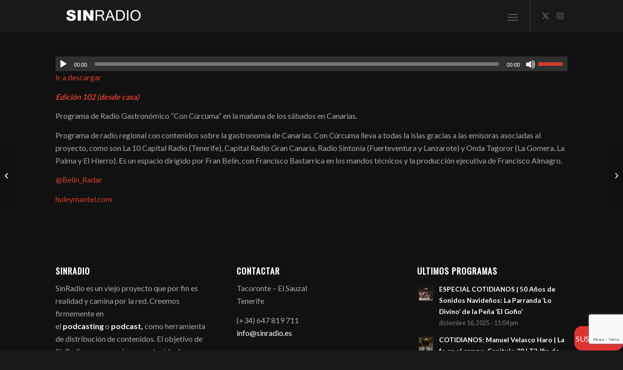

--- FILE ---
content_type: text/html; charset=UTF-8
request_url: https://sinradio.es/con-curcuma-fran-belin-en-momentos-de-confinamiento-covid19/
body_size: 19566
content:
<!DOCTYPE html>
<html lang="es" class="html_stretched responsive av-preloader-disabled  html_header_top html_logo_left html_main_nav_header html_menu_right html_custom html_header_sticky html_header_shrinking_disabled html_mobile_menu_tablet html_header_searchicon html_content_align_center html_header_unstick_top html_header_stretch_disabled html_minimal_header html_minimal_header_shadow html_elegant-blog html_av-overlay-side html_av-overlay-side-minimal html_av-submenu-noclone html_entry_id_3861 av-cookies-no-cookie-consent av-no-preview av-default-lightbox html_text_menu_active av-mobile-menu-switch-default">
<head>
<meta charset="UTF-8" />


<!-- mobile setting -->
<meta name="viewport" content="width=device-width, initial-scale=1">

<!-- Scripts/CSS and wp_head hook -->
<meta name='robots' content='index, follow, max-image-preview:large, max-snippet:-1, max-video-preview:-1' />
	<style>img:is([sizes="auto" i], [sizes^="auto," i]) { contain-intrinsic-size: 3000px 1500px }</style>
	
	<!-- This site is optimized with the Yoast SEO plugin v26.7 - https://yoast.com/wordpress/plugins/seo/ -->
	<title>Con Cúrcuma (Fran Belín en momentos de #confinamiento #covid19) - SINRADIO</title>
	<meta name="description" content="Branded Podcast desde Canarias. Generación de contenidos en formato podcast para empresas e instituciones públicas. Profesionales del periodismo y la comunicación al servicio de las empresas." />
	<link rel="canonical" href="https://sinradio.es/con-curcuma-fran-belin-en-momentos-de-confinamiento-covid19/" />
	<meta property="og:locale" content="es_ES" />
	<meta property="og:type" content="article" />
	<meta property="og:title" content="Con Cúrcuma (Fran Belín en momentos de #confinamiento #covid19) - SINRADIO" />
	<meta property="og:description" content="Branded Podcast desde Canarias. Generación de contenidos en formato podcast para empresas e instituciones públicas. Profesionales del periodismo y la comunicación al servicio de las empresas." />
	<meta property="og:url" content="https://sinradio.es/con-curcuma-fran-belin-en-momentos-de-confinamiento-covid19/" />
	<meta property="og:site_name" content="SINRADIO" />
	<meta property="article:published_time" content="2020-03-27T10:45:48+00:00" />
	<meta property="article:modified_time" content="2020-03-27T10:47:23+00:00" />
	<meta property="og:image" content="https://sinradio.es/wp-content/uploads/2019/09/FRAN-WEB.jpg" />
	<meta property="og:image:width" content="749" />
	<meta property="og:image:height" content="400" />
	<meta property="og:image:type" content="image/jpeg" />
	<meta name="author" content="CM sinradio" />
	<meta name="twitter:card" content="summary_large_image" />
	<meta name="twitter:creator" content="@sinradio1" />
	<meta name="twitter:site" content="@sinradio1" />
	<meta name="twitter:label1" content="Escrito por" />
	<meta name="twitter:data1" content="CM sinradio" />
	<meta name="twitter:label2" content="Tiempo de lectura" />
	<meta name="twitter:data2" content="1 minuto" />
	<script type="application/ld+json" class="yoast-schema-graph">{"@context":"https://schema.org","@graph":[{"@type":"Article","@id":"https://sinradio.es/con-curcuma-fran-belin-en-momentos-de-confinamiento-covid19/#article","isPartOf":{"@id":"https://sinradio.es/con-curcuma-fran-belin-en-momentos-de-confinamiento-covid19/"},"author":{"name":"CM sinradio","@id":"https://sinradio.es/#/schema/person/cd5260cfb37ad9f18f1778dd47c0405c"},"headline":"Con Cúrcuma (Fran Belín en momentos de #confinamiento #covid19)","datePublished":"2020-03-27T10:45:48+00:00","dateModified":"2020-03-27T10:47:23+00:00","mainEntityOfPage":{"@id":"https://sinradio.es/con-curcuma-fran-belin-en-momentos-de-confinamiento-covid19/"},"wordCount":168,"publisher":{"@id":"https://sinradio.es/#organization"},"keywords":["confinamiento","coronavirus","covid19","franbelin","gastronomia","sinradiopodcast"],"articleSection":["News"],"inLanguage":"es"},{"@type":["WebPage","ItemPage"],"@id":"https://sinradio.es/con-curcuma-fran-belin-en-momentos-de-confinamiento-covid19/","url":"https://sinradio.es/con-curcuma-fran-belin-en-momentos-de-confinamiento-covid19/","name":"Con Cúrcuma (Fran Belín en momentos de #confinamiento #covid19) - SINRADIO","isPartOf":{"@id":"https://sinradio.es/#website"},"datePublished":"2020-03-27T10:45:48+00:00","dateModified":"2020-03-27T10:47:23+00:00","description":"Branded Podcast desde Canarias. Generación de contenidos en formato podcast para empresas e instituciones públicas. Profesionales del periodismo y la comunicación al servicio de las empresas.","breadcrumb":{"@id":"https://sinradio.es/con-curcuma-fran-belin-en-momentos-de-confinamiento-covid19/#breadcrumb"},"inLanguage":"es","potentialAction":[{"@type":"ReadAction","target":["https://sinradio.es/con-curcuma-fran-belin-en-momentos-de-confinamiento-covid19/"]}]},{"@type":"BreadcrumbList","@id":"https://sinradio.es/con-curcuma-fran-belin-en-momentos-de-confinamiento-covid19/#breadcrumb","itemListElement":[{"@type":"ListItem","position":1,"name":"Portada","item":"https://sinradio.es/"},{"@type":"ListItem","position":2,"name":"Con Cúrcuma (Fran Belín en momentos de #confinamiento #covid19)"}]},{"@type":"WebSite","@id":"https://sinradio.es/#website","url":"https://sinradio.es/","name":"SINRADIO","description":"PODCAST CANARIAS","publisher":{"@id":"https://sinradio.es/#organization"},"alternateName":"SINRADIO","potentialAction":[{"@type":"SearchAction","target":{"@type":"EntryPoint","urlTemplate":"https://sinradio.es/?s={search_term_string}"},"query-input":{"@type":"PropertyValueSpecification","valueRequired":true,"valueName":"search_term_string"}}],"inLanguage":"es"},{"@type":"Organization","@id":"https://sinradio.es/#organization","name":"SINRADIO","alternateName":"SINRADIO","url":"https://sinradio.es/","logo":{"@type":"ImageObject","inLanguage":"es","@id":"https://sinradio.es/#/schema/logo/image/","url":"https://sinradio.es/wp-content/uploads/2019/06/LogoRojoTrans.png","contentUrl":"https://sinradio.es/wp-content/uploads/2019/06/LogoRojoTrans.png","width":350,"height":131,"caption":"SINRADIO"},"image":{"@id":"https://sinradio.es/#/schema/logo/image/"},"sameAs":["https://x.com/sinradio1","https://instagram.com/sinradio1?igshid=1gt8wf4nionfx"]},{"@type":"Person","@id":"https://sinradio.es/#/schema/person/cd5260cfb37ad9f18f1778dd47c0405c","name":"CM sinradio","image":{"@type":"ImageObject","inLanguage":"es","@id":"https://sinradio.es/#/schema/person/image/","url":"https://secure.gravatar.com/avatar/2d0dfdbf01e8347a9494c217d4bd49ff31ec5bb797ad945648d31cde0c233f90?s=96&d=mm&r=g","contentUrl":"https://secure.gravatar.com/avatar/2d0dfdbf01e8347a9494c217d4bd49ff31ec5bb797ad945648d31cde0c233f90?s=96&d=mm&r=g","caption":"CM sinradio"},"description":"Enrique","url":"https://sinradio.es/author/enrique/"}]}</script>
	<!-- / Yoast SEO plugin. -->


<link rel='dns-prefetch' href='//www.googletagmanager.com' />
<link rel="alternate" type="application/rss+xml" title="SINRADIO &raquo; Feed" href="https://sinradio.es/feed/" />
<link rel="alternate" type="application/rss+xml" title="SINRADIO &raquo; Feed de los comentarios" href="https://sinradio.es/comments/feed/" />

<!-- google webfont font replacement -->

			<script type='text/javascript'>

				(function() {

					/*	check if webfonts are disabled by user setting via cookie - or user must opt in.	*/
					var html = document.getElementsByTagName('html')[0];
					var cookie_check = html.className.indexOf('av-cookies-needs-opt-in') >= 0 || html.className.indexOf('av-cookies-can-opt-out') >= 0;
					var allow_continue = true;
					var silent_accept_cookie = html.className.indexOf('av-cookies-user-silent-accept') >= 0;

					if( cookie_check && ! silent_accept_cookie )
					{
						if( ! document.cookie.match(/aviaCookieConsent/) || html.className.indexOf('av-cookies-session-refused') >= 0 )
						{
							allow_continue = false;
						}
						else
						{
							if( ! document.cookie.match(/aviaPrivacyRefuseCookiesHideBar/) )
							{
								allow_continue = false;
							}
							else if( ! document.cookie.match(/aviaPrivacyEssentialCookiesEnabled/) )
							{
								allow_continue = false;
							}
							else if( document.cookie.match(/aviaPrivacyGoogleWebfontsDisabled/) )
							{
								allow_continue = false;
							}
						}
					}

					if( allow_continue )
					{
						var f = document.createElement('link');

						f.type 	= 'text/css';
						f.rel 	= 'stylesheet';
						f.href 	= 'https://fonts.googleapis.com/css?family=Oswald%7CLato:300,400,700&display=auto';
						f.id 	= 'avia-google-webfont';

						document.getElementsByTagName('head')[0].appendChild(f);
					}
				})();

			</script>
			<script type="text/javascript">
/* <![CDATA[ */
window._wpemojiSettings = {"baseUrl":"https:\/\/s.w.org\/images\/core\/emoji\/16.0.1\/72x72\/","ext":".png","svgUrl":"https:\/\/s.w.org\/images\/core\/emoji\/16.0.1\/svg\/","svgExt":".svg","source":{"concatemoji":"https:\/\/sinradio.es\/wp-includes\/js\/wp-emoji-release.min.js?ver=b51d38d866177eeaecd514b19897fa42"}};
/*! This file is auto-generated */
!function(s,n){var o,i,e;function c(e){try{var t={supportTests:e,timestamp:(new Date).valueOf()};sessionStorage.setItem(o,JSON.stringify(t))}catch(e){}}function p(e,t,n){e.clearRect(0,0,e.canvas.width,e.canvas.height),e.fillText(t,0,0);var t=new Uint32Array(e.getImageData(0,0,e.canvas.width,e.canvas.height).data),a=(e.clearRect(0,0,e.canvas.width,e.canvas.height),e.fillText(n,0,0),new Uint32Array(e.getImageData(0,0,e.canvas.width,e.canvas.height).data));return t.every(function(e,t){return e===a[t]})}function u(e,t){e.clearRect(0,0,e.canvas.width,e.canvas.height),e.fillText(t,0,0);for(var n=e.getImageData(16,16,1,1),a=0;a<n.data.length;a++)if(0!==n.data[a])return!1;return!0}function f(e,t,n,a){switch(t){case"flag":return n(e,"\ud83c\udff3\ufe0f\u200d\u26a7\ufe0f","\ud83c\udff3\ufe0f\u200b\u26a7\ufe0f")?!1:!n(e,"\ud83c\udde8\ud83c\uddf6","\ud83c\udde8\u200b\ud83c\uddf6")&&!n(e,"\ud83c\udff4\udb40\udc67\udb40\udc62\udb40\udc65\udb40\udc6e\udb40\udc67\udb40\udc7f","\ud83c\udff4\u200b\udb40\udc67\u200b\udb40\udc62\u200b\udb40\udc65\u200b\udb40\udc6e\u200b\udb40\udc67\u200b\udb40\udc7f");case"emoji":return!a(e,"\ud83e\udedf")}return!1}function g(e,t,n,a){var r="undefined"!=typeof WorkerGlobalScope&&self instanceof WorkerGlobalScope?new OffscreenCanvas(300,150):s.createElement("canvas"),o=r.getContext("2d",{willReadFrequently:!0}),i=(o.textBaseline="top",o.font="600 32px Arial",{});return e.forEach(function(e){i[e]=t(o,e,n,a)}),i}function t(e){var t=s.createElement("script");t.src=e,t.defer=!0,s.head.appendChild(t)}"undefined"!=typeof Promise&&(o="wpEmojiSettingsSupports",i=["flag","emoji"],n.supports={everything:!0,everythingExceptFlag:!0},e=new Promise(function(e){s.addEventListener("DOMContentLoaded",e,{once:!0})}),new Promise(function(t){var n=function(){try{var e=JSON.parse(sessionStorage.getItem(o));if("object"==typeof e&&"number"==typeof e.timestamp&&(new Date).valueOf()<e.timestamp+604800&&"object"==typeof e.supportTests)return e.supportTests}catch(e){}return null}();if(!n){if("undefined"!=typeof Worker&&"undefined"!=typeof OffscreenCanvas&&"undefined"!=typeof URL&&URL.createObjectURL&&"undefined"!=typeof Blob)try{var e="postMessage("+g.toString()+"("+[JSON.stringify(i),f.toString(),p.toString(),u.toString()].join(",")+"));",a=new Blob([e],{type:"text/javascript"}),r=new Worker(URL.createObjectURL(a),{name:"wpTestEmojiSupports"});return void(r.onmessage=function(e){c(n=e.data),r.terminate(),t(n)})}catch(e){}c(n=g(i,f,p,u))}t(n)}).then(function(e){for(var t in e)n.supports[t]=e[t],n.supports.everything=n.supports.everything&&n.supports[t],"flag"!==t&&(n.supports.everythingExceptFlag=n.supports.everythingExceptFlag&&n.supports[t]);n.supports.everythingExceptFlag=n.supports.everythingExceptFlag&&!n.supports.flag,n.DOMReady=!1,n.readyCallback=function(){n.DOMReady=!0}}).then(function(){return e}).then(function(){var e;n.supports.everything||(n.readyCallback(),(e=n.source||{}).concatemoji?t(e.concatemoji):e.wpemoji&&e.twemoji&&(t(e.twemoji),t(e.wpemoji)))}))}((window,document),window._wpemojiSettings);
/* ]]> */
</script>
<link rel='stylesheet' id='avia-grid-css' href='https://sinradio.es/wp-content/themes/enfold/css/grid.css?ver=7.1' type='text/css' media='all' />
<link rel='stylesheet' id='avia-base-css' href='https://sinradio.es/wp-content/themes/enfold/css/base.css?ver=7.1' type='text/css' media='all' />
<link rel='stylesheet' id='avia-layout-css' href='https://sinradio.es/wp-content/themes/enfold/css/layout.css?ver=7.1' type='text/css' media='all' />
<link rel='stylesheet' id='avia-module-audioplayer-css' href='https://sinradio.es/wp-content/themes/enfold/config-templatebuilder/avia-shortcodes/audio-player/audio-player.css?ver=7.1' type='text/css' media='all' />
<link rel='stylesheet' id='avia-module-blog-css' href='https://sinradio.es/wp-content/themes/enfold/config-templatebuilder/avia-shortcodes/blog/blog.css?ver=7.1' type='text/css' media='all' />
<link rel='stylesheet' id='avia-module-postslider-css' href='https://sinradio.es/wp-content/themes/enfold/config-templatebuilder/avia-shortcodes/postslider/postslider.css?ver=7.1' type='text/css' media='all' />
<link rel='stylesheet' id='avia-module-button-css' href='https://sinradio.es/wp-content/themes/enfold/config-templatebuilder/avia-shortcodes/buttons/buttons.css?ver=7.1' type='text/css' media='all' />
<link rel='stylesheet' id='avia-module-catalogue-css' href='https://sinradio.es/wp-content/themes/enfold/config-templatebuilder/avia-shortcodes/catalogue/catalogue.css?ver=7.1' type='text/css' media='all' />
<link rel='stylesheet' id='avia-module-comments-css' href='https://sinradio.es/wp-content/themes/enfold/config-templatebuilder/avia-shortcodes/comments/comments.css?ver=7.1' type='text/css' media='all' />
<link rel='stylesheet' id='avia-module-contact-css' href='https://sinradio.es/wp-content/themes/enfold/config-templatebuilder/avia-shortcodes/contact/contact.css?ver=7.1' type='text/css' media='all' />
<link rel='stylesheet' id='avia-module-slideshow-css' href='https://sinradio.es/wp-content/themes/enfold/config-templatebuilder/avia-shortcodes/slideshow/slideshow.css?ver=7.1' type='text/css' media='all' />
<link rel='stylesheet' id='avia-module-gallery-css' href='https://sinradio.es/wp-content/themes/enfold/config-templatebuilder/avia-shortcodes/gallery/gallery.css?ver=7.1' type='text/css' media='all' />
<link rel='stylesheet' id='avia-module-gridrow-css' href='https://sinradio.es/wp-content/themes/enfold/config-templatebuilder/avia-shortcodes/grid_row/grid_row.css?ver=7.1' type='text/css' media='all' />
<link rel='stylesheet' id='avia-module-heading-css' href='https://sinradio.es/wp-content/themes/enfold/config-templatebuilder/avia-shortcodes/heading/heading.css?ver=7.1' type='text/css' media='all' />
<link rel='stylesheet' id='avia-module-hr-css' href='https://sinradio.es/wp-content/themes/enfold/config-templatebuilder/avia-shortcodes/hr/hr.css?ver=7.1' type='text/css' media='all' />
<link rel='stylesheet' id='avia-module-icon-css' href='https://sinradio.es/wp-content/themes/enfold/config-templatebuilder/avia-shortcodes/icon/icon.css?ver=7.1' type='text/css' media='all' />
<link rel='stylesheet' id='avia-module-image-css' href='https://sinradio.es/wp-content/themes/enfold/config-templatebuilder/avia-shortcodes/image/image.css?ver=7.1' type='text/css' media='all' />
<link rel='stylesheet' id='avia-module-slideshow-fullsize-css' href='https://sinradio.es/wp-content/themes/enfold/config-templatebuilder/avia-shortcodes/slideshow_fullsize/slideshow_fullsize.css?ver=7.1' type='text/css' media='all' />
<link rel='stylesheet' id='avia-module-social-css' href='https://sinradio.es/wp-content/themes/enfold/config-templatebuilder/avia-shortcodes/social_share/social_share.css?ver=7.1' type='text/css' media='all' />
<link rel='stylesheet' id='avia-module-tabs-css' href='https://sinradio.es/wp-content/themes/enfold/config-templatebuilder/avia-shortcodes/tabs/tabs.css?ver=7.1' type='text/css' media='all' />
<link rel='stylesheet' id='avia-module-team-css' href='https://sinradio.es/wp-content/themes/enfold/config-templatebuilder/avia-shortcodes/team/team.css?ver=7.1' type='text/css' media='all' />
<link rel='stylesheet' id='avia-module-video-css' href='https://sinradio.es/wp-content/themes/enfold/config-templatebuilder/avia-shortcodes/video/video.css?ver=7.1' type='text/css' media='all' />
<style id='wp-emoji-styles-inline-css' type='text/css'>

	img.wp-smiley, img.emoji {
		display: inline !important;
		border: none !important;
		box-shadow: none !important;
		height: 1em !important;
		width: 1em !important;
		margin: 0 0.07em !important;
		vertical-align: -0.1em !important;
		background: none !important;
		padding: 0 !important;
	}
</style>
<link rel='stylesheet' id='wp-block-library-css' href='https://sinradio.es/wp-includes/css/dist/block-library/style.min.css?ver=b51d38d866177eeaecd514b19897fa42' type='text/css' media='all' />
<style id='global-styles-inline-css' type='text/css'>
:root{--wp--preset--aspect-ratio--square: 1;--wp--preset--aspect-ratio--4-3: 4/3;--wp--preset--aspect-ratio--3-4: 3/4;--wp--preset--aspect-ratio--3-2: 3/2;--wp--preset--aspect-ratio--2-3: 2/3;--wp--preset--aspect-ratio--16-9: 16/9;--wp--preset--aspect-ratio--9-16: 9/16;--wp--preset--color--black: #000000;--wp--preset--color--cyan-bluish-gray: #abb8c3;--wp--preset--color--white: #ffffff;--wp--preset--color--pale-pink: #f78da7;--wp--preset--color--vivid-red: #cf2e2e;--wp--preset--color--luminous-vivid-orange: #ff6900;--wp--preset--color--luminous-vivid-amber: #fcb900;--wp--preset--color--light-green-cyan: #7bdcb5;--wp--preset--color--vivid-green-cyan: #00d084;--wp--preset--color--pale-cyan-blue: #8ed1fc;--wp--preset--color--vivid-cyan-blue: #0693e3;--wp--preset--color--vivid-purple: #9b51e0;--wp--preset--color--metallic-red: #b02b2c;--wp--preset--color--maximum-yellow-red: #edae44;--wp--preset--color--yellow-sun: #eeee22;--wp--preset--color--palm-leaf: #83a846;--wp--preset--color--aero: #7bb0e7;--wp--preset--color--old-lavender: #745f7e;--wp--preset--color--steel-teal: #5f8789;--wp--preset--color--raspberry-pink: #d65799;--wp--preset--color--medium-turquoise: #4ecac2;--wp--preset--gradient--vivid-cyan-blue-to-vivid-purple: linear-gradient(135deg,rgba(6,147,227,1) 0%,rgb(155,81,224) 100%);--wp--preset--gradient--light-green-cyan-to-vivid-green-cyan: linear-gradient(135deg,rgb(122,220,180) 0%,rgb(0,208,130) 100%);--wp--preset--gradient--luminous-vivid-amber-to-luminous-vivid-orange: linear-gradient(135deg,rgba(252,185,0,1) 0%,rgba(255,105,0,1) 100%);--wp--preset--gradient--luminous-vivid-orange-to-vivid-red: linear-gradient(135deg,rgba(255,105,0,1) 0%,rgb(207,46,46) 100%);--wp--preset--gradient--very-light-gray-to-cyan-bluish-gray: linear-gradient(135deg,rgb(238,238,238) 0%,rgb(169,184,195) 100%);--wp--preset--gradient--cool-to-warm-spectrum: linear-gradient(135deg,rgb(74,234,220) 0%,rgb(151,120,209) 20%,rgb(207,42,186) 40%,rgb(238,44,130) 60%,rgb(251,105,98) 80%,rgb(254,248,76) 100%);--wp--preset--gradient--blush-light-purple: linear-gradient(135deg,rgb(255,206,236) 0%,rgb(152,150,240) 100%);--wp--preset--gradient--blush-bordeaux: linear-gradient(135deg,rgb(254,205,165) 0%,rgb(254,45,45) 50%,rgb(107,0,62) 100%);--wp--preset--gradient--luminous-dusk: linear-gradient(135deg,rgb(255,203,112) 0%,rgb(199,81,192) 50%,rgb(65,88,208) 100%);--wp--preset--gradient--pale-ocean: linear-gradient(135deg,rgb(255,245,203) 0%,rgb(182,227,212) 50%,rgb(51,167,181) 100%);--wp--preset--gradient--electric-grass: linear-gradient(135deg,rgb(202,248,128) 0%,rgb(113,206,126) 100%);--wp--preset--gradient--midnight: linear-gradient(135deg,rgb(2,3,129) 0%,rgb(40,116,252) 100%);--wp--preset--font-size--small: 1rem;--wp--preset--font-size--medium: 1.125rem;--wp--preset--font-size--large: 1.75rem;--wp--preset--font-size--x-large: clamp(1.75rem, 3vw, 2.25rem);--wp--preset--spacing--20: 0.44rem;--wp--preset--spacing--30: 0.67rem;--wp--preset--spacing--40: 1rem;--wp--preset--spacing--50: 1.5rem;--wp--preset--spacing--60: 2.25rem;--wp--preset--spacing--70: 3.38rem;--wp--preset--spacing--80: 5.06rem;--wp--preset--shadow--natural: 6px 6px 9px rgba(0, 0, 0, 0.2);--wp--preset--shadow--deep: 12px 12px 50px rgba(0, 0, 0, 0.4);--wp--preset--shadow--sharp: 6px 6px 0px rgba(0, 0, 0, 0.2);--wp--preset--shadow--outlined: 6px 6px 0px -3px rgba(255, 255, 255, 1), 6px 6px rgba(0, 0, 0, 1);--wp--preset--shadow--crisp: 6px 6px 0px rgba(0, 0, 0, 1);}:root { --wp--style--global--content-size: 800px;--wp--style--global--wide-size: 1130px; }:where(body) { margin: 0; }.wp-site-blocks > .alignleft { float: left; margin-right: 2em; }.wp-site-blocks > .alignright { float: right; margin-left: 2em; }.wp-site-blocks > .aligncenter { justify-content: center; margin-left: auto; margin-right: auto; }:where(.is-layout-flex){gap: 0.5em;}:where(.is-layout-grid){gap: 0.5em;}.is-layout-flow > .alignleft{float: left;margin-inline-start: 0;margin-inline-end: 2em;}.is-layout-flow > .alignright{float: right;margin-inline-start: 2em;margin-inline-end: 0;}.is-layout-flow > .aligncenter{margin-left: auto !important;margin-right: auto !important;}.is-layout-constrained > .alignleft{float: left;margin-inline-start: 0;margin-inline-end: 2em;}.is-layout-constrained > .alignright{float: right;margin-inline-start: 2em;margin-inline-end: 0;}.is-layout-constrained > .aligncenter{margin-left: auto !important;margin-right: auto !important;}.is-layout-constrained > :where(:not(.alignleft):not(.alignright):not(.alignfull)){max-width: var(--wp--style--global--content-size);margin-left: auto !important;margin-right: auto !important;}.is-layout-constrained > .alignwide{max-width: var(--wp--style--global--wide-size);}body .is-layout-flex{display: flex;}.is-layout-flex{flex-wrap: wrap;align-items: center;}.is-layout-flex > :is(*, div){margin: 0;}body .is-layout-grid{display: grid;}.is-layout-grid > :is(*, div){margin: 0;}body{padding-top: 0px;padding-right: 0px;padding-bottom: 0px;padding-left: 0px;}a:where(:not(.wp-element-button)){text-decoration: underline;}:root :where(.wp-element-button, .wp-block-button__link){background-color: #32373c;border-width: 0;color: #fff;font-family: inherit;font-size: inherit;line-height: inherit;padding: calc(0.667em + 2px) calc(1.333em + 2px);text-decoration: none;}.has-black-color{color: var(--wp--preset--color--black) !important;}.has-cyan-bluish-gray-color{color: var(--wp--preset--color--cyan-bluish-gray) !important;}.has-white-color{color: var(--wp--preset--color--white) !important;}.has-pale-pink-color{color: var(--wp--preset--color--pale-pink) !important;}.has-vivid-red-color{color: var(--wp--preset--color--vivid-red) !important;}.has-luminous-vivid-orange-color{color: var(--wp--preset--color--luminous-vivid-orange) !important;}.has-luminous-vivid-amber-color{color: var(--wp--preset--color--luminous-vivid-amber) !important;}.has-light-green-cyan-color{color: var(--wp--preset--color--light-green-cyan) !important;}.has-vivid-green-cyan-color{color: var(--wp--preset--color--vivid-green-cyan) !important;}.has-pale-cyan-blue-color{color: var(--wp--preset--color--pale-cyan-blue) !important;}.has-vivid-cyan-blue-color{color: var(--wp--preset--color--vivid-cyan-blue) !important;}.has-vivid-purple-color{color: var(--wp--preset--color--vivid-purple) !important;}.has-metallic-red-color{color: var(--wp--preset--color--metallic-red) !important;}.has-maximum-yellow-red-color{color: var(--wp--preset--color--maximum-yellow-red) !important;}.has-yellow-sun-color{color: var(--wp--preset--color--yellow-sun) !important;}.has-palm-leaf-color{color: var(--wp--preset--color--palm-leaf) !important;}.has-aero-color{color: var(--wp--preset--color--aero) !important;}.has-old-lavender-color{color: var(--wp--preset--color--old-lavender) !important;}.has-steel-teal-color{color: var(--wp--preset--color--steel-teal) !important;}.has-raspberry-pink-color{color: var(--wp--preset--color--raspberry-pink) !important;}.has-medium-turquoise-color{color: var(--wp--preset--color--medium-turquoise) !important;}.has-black-background-color{background-color: var(--wp--preset--color--black) !important;}.has-cyan-bluish-gray-background-color{background-color: var(--wp--preset--color--cyan-bluish-gray) !important;}.has-white-background-color{background-color: var(--wp--preset--color--white) !important;}.has-pale-pink-background-color{background-color: var(--wp--preset--color--pale-pink) !important;}.has-vivid-red-background-color{background-color: var(--wp--preset--color--vivid-red) !important;}.has-luminous-vivid-orange-background-color{background-color: var(--wp--preset--color--luminous-vivid-orange) !important;}.has-luminous-vivid-amber-background-color{background-color: var(--wp--preset--color--luminous-vivid-amber) !important;}.has-light-green-cyan-background-color{background-color: var(--wp--preset--color--light-green-cyan) !important;}.has-vivid-green-cyan-background-color{background-color: var(--wp--preset--color--vivid-green-cyan) !important;}.has-pale-cyan-blue-background-color{background-color: var(--wp--preset--color--pale-cyan-blue) !important;}.has-vivid-cyan-blue-background-color{background-color: var(--wp--preset--color--vivid-cyan-blue) !important;}.has-vivid-purple-background-color{background-color: var(--wp--preset--color--vivid-purple) !important;}.has-metallic-red-background-color{background-color: var(--wp--preset--color--metallic-red) !important;}.has-maximum-yellow-red-background-color{background-color: var(--wp--preset--color--maximum-yellow-red) !important;}.has-yellow-sun-background-color{background-color: var(--wp--preset--color--yellow-sun) !important;}.has-palm-leaf-background-color{background-color: var(--wp--preset--color--palm-leaf) !important;}.has-aero-background-color{background-color: var(--wp--preset--color--aero) !important;}.has-old-lavender-background-color{background-color: var(--wp--preset--color--old-lavender) !important;}.has-steel-teal-background-color{background-color: var(--wp--preset--color--steel-teal) !important;}.has-raspberry-pink-background-color{background-color: var(--wp--preset--color--raspberry-pink) !important;}.has-medium-turquoise-background-color{background-color: var(--wp--preset--color--medium-turquoise) !important;}.has-black-border-color{border-color: var(--wp--preset--color--black) !important;}.has-cyan-bluish-gray-border-color{border-color: var(--wp--preset--color--cyan-bluish-gray) !important;}.has-white-border-color{border-color: var(--wp--preset--color--white) !important;}.has-pale-pink-border-color{border-color: var(--wp--preset--color--pale-pink) !important;}.has-vivid-red-border-color{border-color: var(--wp--preset--color--vivid-red) !important;}.has-luminous-vivid-orange-border-color{border-color: var(--wp--preset--color--luminous-vivid-orange) !important;}.has-luminous-vivid-amber-border-color{border-color: var(--wp--preset--color--luminous-vivid-amber) !important;}.has-light-green-cyan-border-color{border-color: var(--wp--preset--color--light-green-cyan) !important;}.has-vivid-green-cyan-border-color{border-color: var(--wp--preset--color--vivid-green-cyan) !important;}.has-pale-cyan-blue-border-color{border-color: var(--wp--preset--color--pale-cyan-blue) !important;}.has-vivid-cyan-blue-border-color{border-color: var(--wp--preset--color--vivid-cyan-blue) !important;}.has-vivid-purple-border-color{border-color: var(--wp--preset--color--vivid-purple) !important;}.has-metallic-red-border-color{border-color: var(--wp--preset--color--metallic-red) !important;}.has-maximum-yellow-red-border-color{border-color: var(--wp--preset--color--maximum-yellow-red) !important;}.has-yellow-sun-border-color{border-color: var(--wp--preset--color--yellow-sun) !important;}.has-palm-leaf-border-color{border-color: var(--wp--preset--color--palm-leaf) !important;}.has-aero-border-color{border-color: var(--wp--preset--color--aero) !important;}.has-old-lavender-border-color{border-color: var(--wp--preset--color--old-lavender) !important;}.has-steel-teal-border-color{border-color: var(--wp--preset--color--steel-teal) !important;}.has-raspberry-pink-border-color{border-color: var(--wp--preset--color--raspberry-pink) !important;}.has-medium-turquoise-border-color{border-color: var(--wp--preset--color--medium-turquoise) !important;}.has-vivid-cyan-blue-to-vivid-purple-gradient-background{background: var(--wp--preset--gradient--vivid-cyan-blue-to-vivid-purple) !important;}.has-light-green-cyan-to-vivid-green-cyan-gradient-background{background: var(--wp--preset--gradient--light-green-cyan-to-vivid-green-cyan) !important;}.has-luminous-vivid-amber-to-luminous-vivid-orange-gradient-background{background: var(--wp--preset--gradient--luminous-vivid-amber-to-luminous-vivid-orange) !important;}.has-luminous-vivid-orange-to-vivid-red-gradient-background{background: var(--wp--preset--gradient--luminous-vivid-orange-to-vivid-red) !important;}.has-very-light-gray-to-cyan-bluish-gray-gradient-background{background: var(--wp--preset--gradient--very-light-gray-to-cyan-bluish-gray) !important;}.has-cool-to-warm-spectrum-gradient-background{background: var(--wp--preset--gradient--cool-to-warm-spectrum) !important;}.has-blush-light-purple-gradient-background{background: var(--wp--preset--gradient--blush-light-purple) !important;}.has-blush-bordeaux-gradient-background{background: var(--wp--preset--gradient--blush-bordeaux) !important;}.has-luminous-dusk-gradient-background{background: var(--wp--preset--gradient--luminous-dusk) !important;}.has-pale-ocean-gradient-background{background: var(--wp--preset--gradient--pale-ocean) !important;}.has-electric-grass-gradient-background{background: var(--wp--preset--gradient--electric-grass) !important;}.has-midnight-gradient-background{background: var(--wp--preset--gradient--midnight) !important;}.has-small-font-size{font-size: var(--wp--preset--font-size--small) !important;}.has-medium-font-size{font-size: var(--wp--preset--font-size--medium) !important;}.has-large-font-size{font-size: var(--wp--preset--font-size--large) !important;}.has-x-large-font-size{font-size: var(--wp--preset--font-size--x-large) !important;}
:where(.wp-block-post-template.is-layout-flex){gap: 1.25em;}:where(.wp-block-post-template.is-layout-grid){gap: 1.25em;}
:where(.wp-block-columns.is-layout-flex){gap: 2em;}:where(.wp-block-columns.is-layout-grid){gap: 2em;}
:root :where(.wp-block-pullquote){font-size: 1.5em;line-height: 1.6;}
</style>
<link rel='stylesheet' id='button-generation-css' href='https://sinradio.es/wp-content/plugins/button-generation/public/assets/css/button.min.css?ver=3.2.5' type='text/css' media='all' />
<style id='button-generation-inline-css' type='text/css'>
.btg-button-1{--position: fixed;bottom:0px; right:0px;--background: #dd3333;--hover-background: #000000;--radius: 15px;}.btg-button-1 .btg-icon, .btg-button-1 img.btg-icon{--font-size: 16px;--color: #ffffff;}
</style>
<link rel='stylesheet' id='button-generation-fontawesome-css' href='https://sinradio.es/wp-content/plugins/button-generation/vendors/fontawesome/css/all.css?ver=7.1' type='text/css' media='all' />
<link rel='stylesheet' id='contact-form-7-css' href='https://sinradio.es/wp-content/plugins/contact-form-7/includes/css/styles.css?ver=6.1.4' type='text/css' media='all' />
<link rel='stylesheet' id='dashicons-css' href='https://sinradio.es/wp-includes/css/dashicons.min.css?ver=b51d38d866177eeaecd514b19897fa42' type='text/css' media='all' />
<link rel='stylesheet' id='avia-scs-css' href='https://sinradio.es/wp-content/themes/enfold/css/shortcodes.css?ver=7.1' type='text/css' media='all' />
<link rel='stylesheet' id='avia-fold-unfold-css' href='https://sinradio.es/wp-content/themes/enfold/css/avia-snippet-fold-unfold.css?ver=7.1' type='text/css' media='all' />
<link rel='stylesheet' id='avia-popup-css-css' href='https://sinradio.es/wp-content/themes/enfold/js/aviapopup/magnific-popup.min.css?ver=7.1' type='text/css' media='screen' />
<link rel='stylesheet' id='avia-lightbox-css' href='https://sinradio.es/wp-content/themes/enfold/css/avia-snippet-lightbox.css?ver=7.1' type='text/css' media='screen' />
<link rel='stylesheet' id='avia-widget-css-css' href='https://sinradio.es/wp-content/themes/enfold/css/avia-snippet-widget.css?ver=7.1' type='text/css' media='screen' />
<link rel='stylesheet' id='mediaelement-css' href='https://sinradio.es/wp-includes/js/mediaelement/mediaelementplayer-legacy.min.css?ver=4.2.17' type='text/css' media='all' />
<link rel='stylesheet' id='wp-mediaelement-css' href='https://sinradio.es/wp-includes/js/mediaelement/wp-mediaelement.min.css?ver=b51d38d866177eeaecd514b19897fa42' type='text/css' media='all' />
<link rel='stylesheet' id='avia-dynamic-css' href='https://sinradio.es/wp-content/uploads/dynamic_avia/enfold.css?ver=6966fe356b541' type='text/css' media='all' />
<link rel='stylesheet' id='avia-custom-css' href='https://sinradio.es/wp-content/themes/enfold/css/custom.css?ver=7.1' type='text/css' media='all' />
<script type="text/javascript" src="https://sinradio.es/wp-includes/js/jquery/jquery.min.js?ver=3.7.1" id="jquery-core-js"></script>
<script type="text/javascript" src="https://sinradio.es/wp-includes/js/jquery/jquery-migrate.min.js?ver=3.4.1" id="jquery-migrate-js"></script>
<script type="text/javascript" src="https://sinradio.es/wp-content/themes/enfold/js/avia-js.js?ver=7.1" id="avia-js-js"></script>
<script type="text/javascript" src="https://sinradio.es/wp-content/themes/enfold/js/avia-compat.js?ver=7.1" id="avia-compat-js"></script>

<!-- Fragmento de código de la etiqueta de Google (gtag.js) añadida por Site Kit -->
<!-- Fragmento de código de Google Analytics añadido por Site Kit -->
<script type="text/javascript" src="https://www.googletagmanager.com/gtag/js?id=GT-T5NX7HL" id="google_gtagjs-js" async></script>
<script type="text/javascript" id="google_gtagjs-js-after">
/* <![CDATA[ */
window.dataLayer = window.dataLayer || [];function gtag(){dataLayer.push(arguments);}
gtag("set","linker",{"domains":["sinradio.es"]});
gtag("js", new Date());
gtag("set", "developer_id.dZTNiMT", true);
gtag("config", "GT-T5NX7HL", {"googlesitekit_post_type":"post"});
/* ]]> */
</script>
<link rel="https://api.w.org/" href="https://sinradio.es/wp-json/" /><link rel="alternate" title="JSON" type="application/json" href="https://sinradio.es/wp-json/wp/v2/posts/3861" /><link rel="EditURI" type="application/rsd+xml" title="RSD" href="https://sinradio.es/xmlrpc.php?rsd" />

<link rel='shortlink' href='https://sinradio.es/?p=3861' />
<link rel="alternate" title="oEmbed (JSON)" type="application/json+oembed" href="https://sinradio.es/wp-json/oembed/1.0/embed?url=https%3A%2F%2Fsinradio.es%2Fcon-curcuma-fran-belin-en-momentos-de-confinamiento-covid19%2F" />
<link rel="alternate" title="oEmbed (XML)" type="text/xml+oembed" href="https://sinradio.es/wp-json/oembed/1.0/embed?url=https%3A%2F%2Fsinradio.es%2Fcon-curcuma-fran-belin-en-momentos-de-confinamiento-covid19%2F&#038;format=xml" />
<meta name="generator" content="Site Kit by Google 1.170.0" /><!-- Schema optimized by Schema Pro --><script type="application/ld+json">{"@context":"https://schema.org","@type":"VideoObject","name":"Con Cúrcuma (Fran Belín en momentos de #confinamiento #covid19)","description":"Con Cúrcuma (Fran Belín en momentos de #confinamiento #covid19)","publisher":{"@type":"Organization","name":"SINRADIO","logo":{"@type":"ImageObject","url":"https://sinradio.es/wp-content/uploads/2015/05/logo1400-sinradio-60x60.png","width":60,"height":60}},"thumbnailUrl":"https://sinradio.es/wp-content/uploads/2019/09/FRAN-WEB.jpg","uploadDate":"2020-03-27T10:45:48","duration":null,"contentUrl":"","expires":null,"hasPart":[{"@type":"Clip","name":"Con Cúrcuma (Fran Belín en momentos de #confinamiento #covid19)","startOffset":"1","endOffset":"1800","url":"https://sinradio.es"}]}</script><!-- / Schema optimized by Schema Pro --><!-- Schema optimized by Schema Pro --><script type="application/ld+json">{"@context":"https://schema.org","@type":"Article","mainEntityOfPage":{"@type":"WebPage","@id":"https://sinradio.es/con-curcuma-fran-belin-en-momentos-de-confinamiento-covid19/"},"headline":"Con Cúrcuma (Fran Belín en momentos de #confinamiento #covid19)","image":{"@type":"ImageObject","url":"https://sinradio.es/wp-content/uploads/2019/09/FRAN-WEB.jpg","width":749,"height":400},"datePublished":"2020-03-27T10:45:48","dateModified":"2020-03-27T10:47:23","author":{"@type":"Person","name":"Enrique","url":"https://sinradio.es/author/enrique"},"publisher":{"@type":"Organization","name":"SINRADIO","logo":{"@type":"ImageObject","url":"https://sinradio.es/wp-content/uploads/2015/05/logo1400-sinradio-60x60.png"}},"description":null}</script><!-- / Schema optimized by Schema Pro --><!-- site-navigation-element Schema optimized by Schema Pro --><script type="application/ld+json">{"@context":"https:\/\/schema.org","@graph":[{"@context":"https:\/\/schema.org","@type":"SiteNavigationElement","id":"site-navigation","name":"","url":""}]}</script><!-- / site-navigation-element Schema optimized by Schema Pro --><!-- breadcrumb Schema optimized by Schema Pro --><script type="application/ld+json">{"@context":"https:\/\/schema.org","@type":"BreadcrumbList","itemListElement":[{"@type":"ListItem","position":1,"item":{"@id":"https:\/\/sinradio.es\/","name":"Inicio"}},{"@type":"ListItem","position":2,"item":{"@id":"https:\/\/sinradio.es\/tag\/sinradiopodcast\/","name":"sinradiopodcast"}},{"@type":"ListItem","position":3,"item":{"@id":"https:\/\/sinradio.es\/con-curcuma-fran-belin-en-momentos-de-confinamiento-covid19\/","name":"Con C\u00farcuma (Fran Bel\u00edn en momentos de #confinamiento #covid19)"}}]}</script><!-- / breadcrumb Schema optimized by Schema Pro -->
<link rel="icon" href="https://sinradio.es/wp-content/uploads/2019/06/favicon.png" type="image/png">
<!--[if lt IE 9]><script src="https://sinradio.es/wp-content/themes/enfold/js/html5shiv.js"></script><![endif]--><link rel="profile" href="https://gmpg.org/xfn/11" />
<link rel="alternate" type="application/rss+xml" title="SINRADIO RSS2 Feed" href="https://sinradio.es/feed/" />
<link rel="pingback" href="https://sinradio.es/xmlrpc.php" />

<style type='text/css' media='screen'>
 #top #header_main > .container, #top #header_main > .container .main_menu  .av-main-nav > li > a, #top #header_main #menu-item-shop .cart_dropdown_link{ height:66px; line-height: 66px; }
 .html_top_nav_header .av-logo-container{ height:66px;  }
 .html_header_top.html_header_sticky #top #wrap_all #main{ padding-top:66px; } 
</style>

<!-- Metaetiquetas de Google AdSense añadidas por Site Kit -->
<meta name="google-adsense-platform-account" content="ca-host-pub-2644536267352236">
<meta name="google-adsense-platform-domain" content="sitekit.withgoogle.com">
<!-- Acabar con las metaetiquetas de Google AdSense añadidas por Site Kit -->
<script src="https://cdn.onesignal.com/sdks/OneSignalSDK.js" async=""></script>
<script>
  var OneSignal = window.OneSignal || [];
  OneSignal.push(function() {
    OneSignal.init({
      appId: "67147e88-5b16-44bc-ad93-7da15d9bd949",
    });
  });
</script>


<script async src="https://pagead2.googlesyndication.com/pagead/js/adsbygoogle.js?client=ca-pub-5244812017389853"
     crossorigin="anonymous"></script>

<script async type="application/javascript"
        src="https://news.google.com/swg/js/v1/swg-basic.js"></script>
<script>
  (self.SWG_BASIC = self.SWG_BASIC || []).push( basicSubscriptions => {
    basicSubscriptions.init({
      type: "NewsArticle",
      isPartOfType: ["Product"],
      isPartOfProductId: "CAowm7_XCw:openaccess",
      clientOptions: { theme: "light", lang: "es" },
    });
  });
</script>			<style id="wpsp-style-frontend"></style>
			<link rel="icon" href="https://sinradio.es/wp-content/uploads/2019/06/cropped-LogoRojoTrans-32x32.png" sizes="32x32" />
<link rel="icon" href="https://sinradio.es/wp-content/uploads/2019/06/cropped-LogoRojoTrans-192x192.png" sizes="192x192" />
<link rel="apple-touch-icon" href="https://sinradio.es/wp-content/uploads/2019/06/cropped-LogoRojoTrans-180x180.png" />
<meta name="msapplication-TileImage" content="https://sinradio.es/wp-content/uploads/2019/06/cropped-LogoRojoTrans-270x270.png" />
<style type="text/css">
		@font-face {font-family: 'entypo-fontello-enfold'; font-weight: normal; font-style: normal; font-display: auto;
		src: url('https://sinradio.es/wp-content/themes/enfold/config-templatebuilder/avia-template-builder/assets/fonts/entypo-fontello-enfold/entypo-fontello-enfold.woff2') format('woff2'),
		url('https://sinradio.es/wp-content/themes/enfold/config-templatebuilder/avia-template-builder/assets/fonts/entypo-fontello-enfold/entypo-fontello-enfold.woff') format('woff'),
		url('https://sinradio.es/wp-content/themes/enfold/config-templatebuilder/avia-template-builder/assets/fonts/entypo-fontello-enfold/entypo-fontello-enfold.ttf') format('truetype'),
		url('https://sinradio.es/wp-content/themes/enfold/config-templatebuilder/avia-template-builder/assets/fonts/entypo-fontello-enfold/entypo-fontello-enfold.svg#entypo-fontello-enfold') format('svg'),
		url('https://sinradio.es/wp-content/themes/enfold/config-templatebuilder/avia-template-builder/assets/fonts/entypo-fontello-enfold/entypo-fontello-enfold.eot'),
		url('https://sinradio.es/wp-content/themes/enfold/config-templatebuilder/avia-template-builder/assets/fonts/entypo-fontello-enfold/entypo-fontello-enfold.eot?#iefix') format('embedded-opentype');
		}

		#top .avia-font-entypo-fontello-enfold, body .avia-font-entypo-fontello-enfold, html body [data-av_iconfont='entypo-fontello-enfold']:before{ font-family: 'entypo-fontello-enfold'; }
		
		@font-face {font-family: 'entypo-fontello'; font-weight: normal; font-style: normal; font-display: auto;
		src: url('https://sinradio.es/wp-content/themes/enfold/config-templatebuilder/avia-template-builder/assets/fonts/entypo-fontello/entypo-fontello.woff2') format('woff2'),
		url('https://sinradio.es/wp-content/themes/enfold/config-templatebuilder/avia-template-builder/assets/fonts/entypo-fontello/entypo-fontello.woff') format('woff'),
		url('https://sinradio.es/wp-content/themes/enfold/config-templatebuilder/avia-template-builder/assets/fonts/entypo-fontello/entypo-fontello.ttf') format('truetype'),
		url('https://sinradio.es/wp-content/themes/enfold/config-templatebuilder/avia-template-builder/assets/fonts/entypo-fontello/entypo-fontello.svg#entypo-fontello') format('svg'),
		url('https://sinradio.es/wp-content/themes/enfold/config-templatebuilder/avia-template-builder/assets/fonts/entypo-fontello/entypo-fontello.eot'),
		url('https://sinradio.es/wp-content/themes/enfold/config-templatebuilder/avia-template-builder/assets/fonts/entypo-fontello/entypo-fontello.eot?#iefix') format('embedded-opentype');
		}

		#top .avia-font-entypo-fontello, body .avia-font-entypo-fontello, html body [data-av_iconfont='entypo-fontello']:before{ font-family: 'entypo-fontello'; }
		</style>

<!--
Debugging Info for Theme support: 

Theme: Enfold
Version: 7.1
Installed: enfold
AviaFramework Version: 5.6
AviaBuilder Version: 6.0
aviaElementManager Version: 1.0.1
ML:256-PU:41-PLA:20
WP:6.8.3
Compress: CSS:disabled - JS:disabled
Updates: disabled
PLAu:19
-->
</head>

<body data-rsssl=1 id="top" class="wp-singular post-template-default single single-post postid-3861 single-format-audio wp-theme-enfold stretched no_sidebar_border rtl_columns av-curtain-numeric oswald lato  wp-schema-pro-2.8.2 post-type-post category-news post_tag-confinamiento post_tag-coronavirus post_tag-covid19 post_tag-franbelin post_tag-gastronomia post_tag-sinradiopodcast post_format-post-format-audio avia-responsive-images-support" itemscope="itemscope" itemtype="https://schema.org/WebPage" >


	
	<div id='wrap_all'>

	
<header id='header' class='all_colors header_color dark_bg_color  av_header_top av_logo_left av_main_nav_header av_menu_right av_custom av_header_sticky av_header_shrinking_disabled av_header_stretch_disabled av_mobile_menu_tablet av_header_searchicon av_header_unstick_top av_minimal_header av_minimal_header_shadow av_bottom_nav_disabled  av_header_border_disabled' aria-label="Header" data-av_shrink_factor='50' role="banner" itemscope="itemscope" itemtype="https://schema.org/WPHeader" >

		<div  id='header_main' class='container_wrap container_wrap_logo'>

        <div class='container av-logo-container'><div class='inner-container'><span class='logo avia-standard-logo'><a href='https://sinradio.es/' class='' aria-label='SINRADIO' ><img src="https://sinradio.es/wp-content/uploads/2019/06/LogoBlancoTrans-2-300x112.png" height="100" width="300" alt='SINRADIO' title='' /></a></span><nav class='main_menu' data-selectname='Selecciona una página'  role="navigation" itemscope="itemscope" itemtype="https://schema.org/SiteNavigationElement" ><div class="avia-menu av-main-nav-wrap av_menu_icon_beside"><ul role="menu" class="menu av-main-nav" id="avia-menu"><li role="menuitem" id="menu-item-13138" class="menu-item menu-item-type-post_type menu-item-object-page menu-item-top-level menu-item-top-level-1"><a href="https://sinradio.es/podcast-tenerife-canarias/" itemprop="url" tabindex="0"><span class="avia-bullet"></span><span class="avia-menu-text">Nosotros</span><span class="avia-menu-fx"><span class="avia-arrow-wrap"><span class="avia-arrow"></span></span></span></a></li>
<li role="menuitem" id="menu-item-13137" class="menu-item menu-item-type-post_type menu-item-object-page menu-item-mega-parent  menu-item-top-level menu-item-top-level-2"><a href="https://sinradio.es/radio-podcast/" itemprop="url" tabindex="0"><span class="avia-bullet"></span><span class="avia-menu-text">PODCAST</span><span class="avia-menu-fx"><span class="avia-arrow-wrap"><span class="avia-arrow"></span></span></span></a></li>
<li role="menuitem" id="menu-item-13145" class="menu-item menu-item-type-post_type menu-item-object-page menu-item-mega-parent  menu-item-top-level menu-item-top-level-3"><a href="https://sinradio.es/sinpeca2/" itemprop="url" tabindex="0"><span class="avia-bullet"></span><span class="avia-menu-text">SINPECADOS</span><span class="avia-menu-fx"><span class="avia-arrow-wrap"><span class="avia-arrow"></span></span></span></a></li>
<li role="menuitem" id="menu-item-14948" class="menu-item menu-item-type-post_type menu-item-object-page menu-item-mega-parent  menu-item-top-level menu-item-top-level-4"><a href="https://sinradio.es/sinlimites/" itemprop="url" tabindex="0"><span class="avia-bullet"></span><span class="avia-menu-text">SINLIMITES</span><span class="avia-menu-fx"><span class="avia-arrow-wrap"><span class="avia-arrow"></span></span></span></a></li>
<li role="menuitem" id="menu-item-13133" class="menu-item menu-item-type-post_type menu-item-object-page menu-item-top-level menu-item-top-level-5"><a href="https://sinradio.es/contratacion-podcasting/" itemprop="url" tabindex="0"><span class="avia-bullet"></span><span class="avia-menu-text">Hazte SIN</span><span class="avia-menu-fx"><span class="avia-arrow-wrap"><span class="avia-arrow"></span></span></span></a></li>
<li role="menuitem" id="menu-item-13135" class="menu-item menu-item-type-post_type menu-item-object-page menu-item-top-level menu-item-top-level-6"><a href="https://sinradio.es/branded-podcast/" itemprop="url" tabindex="0"><span class="avia-bullet"></span><span class="avia-menu-text">Contrata</span><span class="avia-menu-fx"><span class="avia-arrow-wrap"><span class="avia-arrow"></span></span></span></a></li>
<li role="menuitem" id="menu-item-13136" class="menu-item menu-item-type-post_type menu-item-object-page menu-item-top-level menu-item-top-level-7"><a href="https://sinradio.es/branded-podcast-2/" itemprop="url" tabindex="0"><span class="avia-bullet"></span><span class="avia-menu-text">SINESCUCHARLO</span><span class="avia-menu-fx"><span class="avia-arrow-wrap"><span class="avia-arrow"></span></span></span></a></li>
<li id="menu-item-search" class="noMobile menu-item menu-item-search-dropdown menu-item-avia-special" role="menuitem"><a class="avia-svg-icon avia-font-svg_entypo-fontello" aria-label="Buscar" href="?s=" rel="nofollow" title="Click to open the search input field" data-avia-search-tooltip="
&lt;search&gt;
	&lt;form role=&quot;search&quot; action=&quot;https://sinradio.es/&quot; id=&quot;searchform&quot; method=&quot;get&quot; class=&quot;&quot;&gt;
		&lt;div&gt;
&lt;span class=&#039;av_searchform_search avia-svg-icon avia-font-svg_entypo-fontello&#039; data-av_svg_icon=&#039;search&#039; data-av_iconset=&#039;svg_entypo-fontello&#039;&gt;&lt;svg version=&quot;1.1&quot; xmlns=&quot;http://www.w3.org/2000/svg&quot; width=&quot;25&quot; height=&quot;32&quot; viewBox=&quot;0 0 25 32&quot; preserveAspectRatio=&quot;xMidYMid meet&quot; aria-labelledby=&#039;av-svg-title-1&#039; aria-describedby=&#039;av-svg-desc-1&#039; role=&quot;graphics-symbol&quot; aria-hidden=&quot;true&quot;&gt;
&lt;title id=&#039;av-svg-title-1&#039;&gt;Search&lt;/title&gt;
&lt;desc id=&#039;av-svg-desc-1&#039;&gt;Search&lt;/desc&gt;
&lt;path d=&quot;M24.704 24.704q0.96 1.088 0.192 1.984l-1.472 1.472q-1.152 1.024-2.176 0l-6.080-6.080q-2.368 1.344-4.992 1.344-4.096 0-7.136-3.040t-3.040-7.136 2.88-7.008 6.976-2.912 7.168 3.040 3.072 7.136q0 2.816-1.472 5.184zM3.008 13.248q0 2.816 2.176 4.992t4.992 2.176 4.832-2.016 2.016-4.896q0-2.816-2.176-4.96t-4.992-2.144-4.832 2.016-2.016 4.832z&quot;&gt;&lt;/path&gt;
&lt;/svg&gt;&lt;/span&gt;			&lt;input type=&quot;submit&quot; value=&quot;&quot; id=&quot;searchsubmit&quot; class=&quot;button&quot; title=&quot;Enter at least 3 characters to show search results in a dropdown or click to route to search result page to show all results&quot; /&gt;
			&lt;input type=&quot;search&quot; id=&quot;s&quot; name=&quot;s&quot; value=&quot;&quot; aria-label=&#039;Buscar&#039; placeholder=&#039;Buscar&#039; required /&gt;
		&lt;/div&gt;
	&lt;/form&gt;
&lt;/search&gt;
" data-av_svg_icon='search' data-av_iconset='svg_entypo-fontello'><svg version="1.1" xmlns="http://www.w3.org/2000/svg" width="25" height="32" viewBox="0 0 25 32" preserveAspectRatio="xMidYMid meet" aria-labelledby='av-svg-title-2' aria-describedby='av-svg-desc-2' role="graphics-symbol" aria-hidden="true">
<title id='av-svg-title-2'>Click to open the search input field</title>
<desc id='av-svg-desc-2'>Click to open the search input field</desc>
<path d="M24.704 24.704q0.96 1.088 0.192 1.984l-1.472 1.472q-1.152 1.024-2.176 0l-6.080-6.080q-2.368 1.344-4.992 1.344-4.096 0-7.136-3.040t-3.040-7.136 2.88-7.008 6.976-2.912 7.168 3.040 3.072 7.136q0 2.816-1.472 5.184zM3.008 13.248q0 2.816 2.176 4.992t4.992 2.176 4.832-2.016 2.016-4.896q0-2.816-2.176-4.96t-4.992-2.144-4.832 2.016-2.016 4.832z"></path>
</svg><span class="avia_hidden_link_text">Buscar</span></a></li><li class="av-burger-menu-main menu-item-avia-special av-small-burger-icon" role="menuitem">
	        			<a href="#" aria-label="Menú" aria-hidden="false">
							<span class="av-hamburger av-hamburger--spin av-js-hamburger">
								<span class="av-hamburger-box">
						          <span class="av-hamburger-inner"></span>
						          <strong>Menú</strong>
								</span>
							</span>
							<span class="avia_hidden_link_text">Menú</span>
						</a>
	        		   </li></ul></div><ul class='noLightbox social_bookmarks icon_count_2'><li class='social_bookmarks_twitter av-social-link-twitter social_icon_1 avia_social_iconfont'><a  target="_blank" aria-label="Link to X" href='https://twitter.com/sinradio1/' data-av_icon='' data-av_iconfont='entypo-fontello' title="Link to X" desc="Link to X" title='Link to X'><span class='avia_hidden_link_text'>Link to X</span></a></li><li class='social_bookmarks_instagram av-social-link-instagram social_icon_2 avia_social_iconfont'><a  target="_blank" aria-label="Link to Instagram" href='https://instagram.com/sinradio1?igshid=1gt8wf4nionfx' data-av_icon='' data-av_iconfont='entypo-fontello' title="Link to Instagram" desc="Link to Instagram" title='Link to Instagram'><span class='avia_hidden_link_text'>Link to Instagram</span></a></li></ul></nav></div> </div> 
		<!-- end container_wrap-->
		</div>
<div class="header_bg"></div>
<!-- end header -->
</header>

	<div id='main' class='all_colors' data-scroll-offset='66'>

	<div   class='main_color container_wrap_first container_wrap fullsize'  ><div class='container av-section-cont-open' ><main  role="main" itemscope="itemscope" itemtype="https://schema.org/Blog"  class='template-page content  av-content-full alpha units'><div class='post-entry post-entry-type-page post-entry-3861'><div class='entry-content-wrapper clearfix'><section class="avia_codeblock_section  avia_code_block_0"  itemscope="itemscope" itemtype="https://schema.org/BlogPosting" itemprop="blogPost" ><div class='avia_codeblock '  itemprop="text" ><!--[if lt IE 9]><script>document.createElement('audio');</script><![endif]-->
<audio class="wp-audio-shortcode" id="audio-3861-1" preload="none" style="width: 100%;" controls="controls"><source type="audio/mpeg" src="https://www.ivoox.com/con-curcuma-102_md_49302594_wp_1.mp3?_=1" /><a href="https://www.ivoox.com/con-curcuma-102_md_49302594_wp_1.mp3">https://www.ivoox.com/con-curcuma-102_md_49302594_wp_1.mp3</a></audio> <a href="https://www.ivoox.com/con-curcuma-102-audios-mp3_rf_49302594_1.html" title="Con Cúrcuma 102">Ir a descargar</a></div></section>
<section  class='av_textblock_section av-k8a27x7a-4081b051a35e9d3f5c86e738de6c246d '   itemscope="itemscope" itemtype="https://schema.org/BlogPosting" itemprop="blogPost" ><div class='avia_textblock'  itemprop="text" ><p><strong><em>Edición 102 (desde casa)</em></strong></p>
<p>Programa de Radio Gastronómico “Con Cúrcuma” en la mañana de los sábados en Canarias.</p>
<p>Programa de radio regional con contenidos sobre la gastronomía de Canarias. Con Cúrcuma lleva a todas la islas gracias a las emisoras asociadas al proyecto, como son La 10 Capital Radio (Tenerife), Capital Radio Gran Canaria, Radio Sintonía (Fuerteventura y Lanzarote) y Onda Tagoror (La Gomera, La Palma y El Hierro). Es un espacio dirigido por Fran Belín, con Francisco Bastarrica en los mandos técnicos y la producción ejecutiva de Francisco Almagro.</p>
<p><a href="https://twitter.com/belin_radar?lang=es" target="_blank" rel="noopener">@Belin_Radar </a></p>
<p><a href="https://huleymantel.com/" target="_blank" rel="noopener">huleymantel.com</a></p>
</div></section>
</div></div></main><!-- close content main element --> <!-- section close by builder template -->		</div><!--end builder template--></div><!-- close default .container_wrap element -->				<div class='container_wrap footer_color' id='footer'>

					<div class='container'>

						<div class='flex_column av_one_third  first el_before_av_one_third'><section id="text-2" class="widget clearfix widget_text"><h3 class="widgettitle">SINRADIO</h3>			<div class="textwidget"><p>SinRadio es un viejo proyecto que por fin es realidad y camina por la red. Creemos firmemente en el <strong>podcasting</strong> o <strong>podcast,</strong> como herramienta de distribución de contenidos. El objetivo de SinRadio es proporcionar contenido de calidad y de fácil distribución en los agregadores en los que estamos presentes: <a href="https://www.spreaker.com/show/sinradio" target="_blank" rel="noopener" data-saferedirecturl="https://www.google.com/url?q=https://www.spreaker.com/show/sinradio&amp;source=gmail&amp;ust=1571921292577000&amp;usg=AFQjCNFK-oP0CRSpFIbnhUJbDj3tsIJCVQ">Spreaker</a> , <a href="https://open.spotify.com/show/3CEEaKuEMntyJncsQzkEdf" target="_blank" rel="noopener" data-saferedirecturl="https://www.google.com/url?q=https://open.spotify.com/show/3CEEaKuEMntyJncsQzkEdf&amp;source=gmail&amp;ust=1571921292577000&amp;usg=AFQjCNEbE6Ac6zd-tdqBpnPCbCCLluK7iQ">Spotify</a>,<wbr /> <a href="https://podcasts.apple.com/us/podcast/sinradio/id1472238358?ign-mpt=uo%3D4" target="_blank" rel="noopener" data-saferedirecturl="https://www.google.com/url?q=https://podcasts.apple.com/us/podcast/sinradio/id1472238358?ign-mpt%3Duo%253D4&amp;source=gmail&amp;ust=1571921292577000&amp;usg=AFQjCNGeGoQmo4bW3NTE7goAyKXs0Ijadw">Apple Podcast</a>, <a href="https://podcasts.google.com/?feed=aHR0cHM6Ly93d3cuc3ByZWFrZXIuY29tL3Nob3cvMzYxMDM3MC9lcGlzb2Rlcy9mZWVk" target="_blank" rel="noopener" data-saferedirecturl="https://www.google.com/url?q=https://podcasts.google.com/?feed%3DaHR0cHM6Ly93d3cuc3ByZWFrZXIuY29tL3Nob3cvMzYxMDM3MC9lcGlzb2Rlcy9mZWVk&amp;source=gmail&amp;ust=1571921292577000&amp;usg=AFQjCNH3tEA3GvetmxZpiJPtHzDSxTIt1w">Google Podcast</a>,<a href="https://www.iheart.com/" target="_blank" rel="noopener" data-saferedirecturl="https://www.google.com/url?q=https://www.iheart.com/&amp;source=gmail&amp;ust=1571921292577000&amp;usg=AFQjCNEpkIUM99RpckiQM32Kg083ZldxcA"> iHeartRadio</a>, <a href="https://castbox.fm/channel/id2194982?country=es" target="_blank" rel="noopener" data-saferedirecturl="https://www.google.com/url?q=https://castbox.fm/channel/id2194982?country%3Des&amp;source=gmail&amp;ust=1571921292577000&amp;usg=AFQjCNHzcrGhFHNueEhXKsb9_NJspG_h8w">Castbox</a>,<wbr /> <a href="https://www.radio.es/p/sinradio" target="_blank" rel="noopener" data-saferedirecturl="https://www.google.com/url?q=https://www.radio.es/p/sinradio&amp;source=gmail&amp;ust=1571921292577000&amp;usg=AFQjCNH4ilHfiQniG1m4xp6D1DN_-4bYFw">Radio.es</a>, <a href="https://www.ivoox.com/podcast-sinradio_sq_f1732259_1.html" target="_blank" rel="noopener" data-saferedirecturl="https://www.google.com/url?q=https://www.ivoox.com/podcast-sinradio_sq_f1732259_1.html&amp;source=gmail&amp;ust=1571921292577000&amp;usg=AFQjCNFgqEWCL6ftnayGWFBb2BfoI976ug">Ivoox</a> , <a href="https://tunein.com/podcasts/News--Politics-Podcasts/SinRadio-p1232762/" target="_blank" rel="noopener" data-saferedirecturl="https://www.google.com/url?q=https://tunein.com/podcasts/News--Politics-Podcasts/SinRadio-p1232762/&amp;source=gmail&amp;ust=1571921292577000&amp;usg=AFQjCNEHFpDK3AEHg3kIcYqGkYt9gSw5Lw">TuneIn y </a><a href="http://podplayer.net/?podId=2458264" target="_blank" rel="noopener" data-saferedirecturl="https://www.google.com/url?q=http://podplayer.net/?podId%3D2458264&amp;source=gmail&amp;ust=1571921292577000&amp;usg=AFQjCNH63g3AdAWedmFYpzmAGATOI_jfDA">Podcast Addict</a></p>
</div>
		<span class="seperator extralight-border"></span></section></div><div class='flex_column av_one_third  el_after_av_one_third el_before_av_one_third '><section id="text-3" class="widget clearfix widget_text"><h3 class="widgettitle">CONTACTAR</h3>			<div class="textwidget"><p>Tacoronte &#8211; El Sauzal<br />
Tenerife</p>
<p>(+34) 647 819 711<br />
<a href="info@sinradio.es">info@sinradio.es</a></p>
<p>&nbsp;</p>
</div>
		<span class="seperator extralight-border"></span></section></div><div class='flex_column av_one_third  el_after_av_one_third el_before_av_one_third '><section id="newsbox-2" class="widget clearfix avia-widget-container newsbox"><h3 class="widgettitle">ULTIMOS PROGRAMAS</h3><ul class="news-wrap image_size_widget"><li class="news-content post-format-standard"><div class="news-link"><a class='news-thumb ' title="Read: ESPECIAL COTIDIANOS | 50 Años de Sonidos Navideños: La Parranda &#8216;Lo Divino&#8217; de la Peña &#8216;El Gofio&#8217;" href="https://sinradio.es/50-anos-de-sonidos-navidenos-la-parranda-lo-divino-de-la-pena-el-gofio/"><img loading="lazy" width="36" height="36" src="https://sinradio.es/wp-content/uploads/2025/12/COTIDIANOS-PORTADA-PODCAST-23-PORTADA-PODCAST-VELASCO-36x36.jpeg" class="wp-image-15839 avia-img-lazy-loading-15839 attachment-widget size-widget wp-post-image" alt="" decoding="async" srcset="https://sinradio.es/wp-content/uploads/2025/12/COTIDIANOS-PORTADA-PODCAST-23-PORTADA-PODCAST-VELASCO-36x36.jpeg 36w, https://sinradio.es/wp-content/uploads/2025/12/COTIDIANOS-PORTADA-PODCAST-23-PORTADA-PODCAST-VELASCO-80x80.jpeg 80w, https://sinradio.es/wp-content/uploads/2025/12/COTIDIANOS-PORTADA-PODCAST-23-PORTADA-PODCAST-VELASCO-180x180.jpeg 180w" sizes="(max-width: 36px) 100vw, 36px" /></a><div class="news-headline"><a class='news-title' title="Read: ESPECIAL COTIDIANOS | 50 Años de Sonidos Navideños: La Parranda &#8216;Lo Divino&#8217; de la Peña &#8216;El Gofio&#8217;" href="https://sinradio.es/50-anos-de-sonidos-navidenos-la-parranda-lo-divino-de-la-pena-el-gofio/">ESPECIAL COTIDIANOS | 50 Años de Sonidos Navideños: La Parranda &#8216;Lo Divino&#8217; de la Peña &#8216;El Gofio&#8217;</a><span class="news-time">diciembre 16, 2025 - 11:04 pm</span></div></div></li><li class="news-content post-format-standard"><div class="news-link"><a class='news-thumb ' title="Read: COTIDIANOS: Manuel Velasco Haro | La fe en el campo. Capítulo 39 | T2 (fin de temporada)" href="https://sinradio.es/cotidianos-manuel-velasco-haro-la-fe-en-el-campo-capitulo-39-t2/"><img loading="lazy" width="36" height="36" src="https://sinradio.es/wp-content/uploads/2025/08/COTIDIANOS-PORTADA-PODCAST-21-PORTADA-PODCAST-VELASCO-36x36.jpeg" class="wp-image-15460 avia-img-lazy-loading-15460 attachment-widget size-widget wp-post-image" alt="" decoding="async" srcset="https://sinradio.es/wp-content/uploads/2025/08/COTIDIANOS-PORTADA-PODCAST-21-PORTADA-PODCAST-VELASCO-36x36.jpeg 36w, https://sinradio.es/wp-content/uploads/2025/08/COTIDIANOS-PORTADA-PODCAST-21-PORTADA-PODCAST-VELASCO-80x80.jpeg 80w, https://sinradio.es/wp-content/uploads/2025/08/COTIDIANOS-PORTADA-PODCAST-21-PORTADA-PODCAST-VELASCO-180x180.jpeg 180w" sizes="(max-width: 36px) 100vw, 36px" /></a><div class="news-headline"><a class='news-title' title="Read: COTIDIANOS: Manuel Velasco Haro | La fe en el campo. Capítulo 39 | T2 (fin de temporada)" href="https://sinradio.es/cotidianos-manuel-velasco-haro-la-fe-en-el-campo-capitulo-39-t2/">COTIDIANOS: Manuel Velasco Haro | La fe en el campo. Capítulo 39 | T2 (fin de temporada)</a><span class="news-time">agosto 5, 2025 - 1:08 am</span></div></div></li><li class="news-content post-format-standard"><div class="news-link"><a class='news-thumb ' title="Read: COTIDIANOS. El evangelio entre surcos de Enrique Priego Díaz (especial suscriptores) 40" href="https://sinradio.es/cotidianos-el-evangelio-entre-surcos-de-enrique-priego-diaz-especial-suscriptores-40/"><img width="36" height="36" src="https://sinradio.es/wp-content/uploads/2025/08/COTIDIANOS-PORTADA-PODCAST-20-PORTADA-PODCAST-ENRIQUE-36x36.jpeg" class="wp-image-15452 avia-img-lazy-loading-15452 attachment-widget size-widget wp-post-image" alt="" decoding="async" loading="lazy" srcset="https://sinradio.es/wp-content/uploads/2025/08/COTIDIANOS-PORTADA-PODCAST-20-PORTADA-PODCAST-ENRIQUE-36x36.jpeg 36w, https://sinradio.es/wp-content/uploads/2025/08/COTIDIANOS-PORTADA-PODCAST-20-PORTADA-PODCAST-ENRIQUE-80x80.jpeg 80w, https://sinradio.es/wp-content/uploads/2025/08/COTIDIANOS-PORTADA-PODCAST-20-PORTADA-PODCAST-ENRIQUE-180x180.jpeg 180w" sizes="auto, (max-width: 36px) 100vw, 36px" /></a><div class="news-headline"><a class='news-title' title="Read: COTIDIANOS. El evangelio entre surcos de Enrique Priego Díaz (especial suscriptores) 40" href="https://sinradio.es/cotidianos-el-evangelio-entre-surcos-de-enrique-priego-diaz-especial-suscriptores-40/">COTIDIANOS. El evangelio entre surcos de Enrique Priego Díaz (especial suscriptores) 40</a><span class="news-time">agosto 4, 2025 - 4:42 pm</span></div></div></li><li class="news-content post-format-standard"><div class="news-link"><a class='news-thumb ' title="Read: COTIDIANOS: Marichu Fresno | Queso, ciencia y alma rural. Capítulo 38 | T2 (nuevo)" href="https://sinradio.es/cotidianos-marichu-fresno-queso-ciencia-y-alma-rural-capitulo-38-t2-nuevo/"><img width="36" height="36" src="https://sinradio.es/wp-content/uploads/2025/07/COTIDIANOS-PORTADA-PODCAST-19-PORTADA-PODCAST-marichu-1-36x36.jpeg" class="wp-image-15438 avia-img-lazy-loading-15438 attachment-widget size-widget wp-post-image" alt="" decoding="async" loading="lazy" srcset="https://sinradio.es/wp-content/uploads/2025/07/COTIDIANOS-PORTADA-PODCAST-19-PORTADA-PODCAST-marichu-1-36x36.jpeg 36w, https://sinradio.es/wp-content/uploads/2025/07/COTIDIANOS-PORTADA-PODCAST-19-PORTADA-PODCAST-marichu-1-80x80.jpeg 80w, https://sinradio.es/wp-content/uploads/2025/07/COTIDIANOS-PORTADA-PODCAST-19-PORTADA-PODCAST-marichu-1-180x180.jpeg 180w" sizes="auto, (max-width: 36px) 100vw, 36px" /></a><div class="news-headline"><a class='news-title' title="Read: COTIDIANOS: Marichu Fresno | Queso, ciencia y alma rural. Capítulo 38 | T2 (nuevo)" href="https://sinradio.es/cotidianos-marichu-fresno-queso-ciencia-y-alma-rural-capitulo-38-t2-nuevo/">COTIDIANOS: Marichu Fresno | Queso, ciencia y alma rural. Capítulo 38 | T2 (nuevo)</a><span class="news-time">julio 29, 2025 - 4:53 pm</span></div></div></li></ul><span class="seperator extralight-border"></span></section></div>
					</div>

				<!-- ####### END FOOTER CONTAINER ####### -->
				</div>

	

	
				<footer class='container_wrap socket_color' id='socket'  role="contentinfo" itemscope="itemscope" itemtype="https://schema.org/WPFooter" aria-label="Copyright and company info" >
                    <div class='container'>

                        <span class='copyright'>© Copyright - SINRADIO <a href="https://upzell.com"> |  Desarrollado por: UPZELL</a></span>

                        <nav class='sub_menu_socket'  role="navigation" itemscope="itemscope" itemtype="https://schema.org/SiteNavigationElement" ><div class="avia3-menu"><ul role="menu" class="menu" id="avia3-menu"><li role="menuitem" id="menu-item-12815" class="menu-item menu-item-type-post_type menu-item-object-page menu-item-top-level menu-item-top-level-1"><a href="https://sinradio.es/politica-de-privacidad/" itemprop="url" tabindex="0"><span class="avia-bullet"></span><span class="avia-menu-text">Política de Privacidad</span><span class="avia-menu-fx"><span class="avia-arrow-wrap"><span class="avia-arrow"></span></span></span></a></li>
<li role="menuitem" id="menu-item-13143" class="menu-item menu-item-type-post_type menu-item-object-page menu-item-top-level menu-item-top-level-2"><a href="https://sinradio.es/sinpeca2/" itemprop="url" tabindex="0"><span class="avia-bullet"></span><span class="avia-menu-text">SINPECA2</span><span class="avia-menu-fx"><span class="avia-arrow-wrap"><span class="avia-arrow"></span></span></span></a></li>
<li role="menuitem" id="menu-item-14946" class="menu-item menu-item-type-post_type menu-item-object-page menu-item-top-level menu-item-top-level-3"><a href="https://sinradio.es/sinlimites/" itemprop="url" tabindex="0"><span class="avia-bullet"></span><span class="avia-menu-text">SINLIMITES</span><span class="avia-menu-fx"><span class="avia-arrow-wrap"><span class="avia-arrow"></span></span></span></a></li>
<li role="menuitem" id="menu-item-14950" class="menu-item menu-item-type-post_type menu-item-object-page menu-item-home menu-item-top-level menu-item-top-level-4"><a href="https://sinradio.es/" itemprop="url" tabindex="0"><span class="avia-bullet"></span><span class="avia-menu-text">SINRADIO PODCAST Tenerife-Canarias</span><span class="avia-menu-fx"><span class="avia-arrow-wrap"><span class="avia-arrow"></span></span></span></a></li>
</ul></div></nav>
                    </div>

	            <!-- ####### END SOCKET CONTAINER ####### -->
				</footer>


					<!-- end main -->
		</div>

		<a class='avia-post-nav avia-post-prev with-image' href='https://sinradio.es/carne-cruda-que-pasa-con-el-material-sanitario/' title='Link to: Carne Cruda &#8211; Qué pasa con el material sanitario' aria-label='Carne Cruda &#8211; Qué pasa con el material sanitario'><span class="label iconfont avia-svg-icon avia-font-svg_entypo-fontello" data-av_svg_icon='left-open-mini' data-av_iconset='svg_entypo-fontello'><svg version="1.1" xmlns="http://www.w3.org/2000/svg" width="8" height="32" viewBox="0 0 8 32" preserveAspectRatio="xMidYMid meet" aria-labelledby='av-svg-title-3' aria-describedby='av-svg-desc-3' role="graphics-symbol" aria-hidden="true">
<title id='av-svg-title-3'>Link to: Carne Cruda &#8211; Qué pasa con el material sanitario</title>
<desc id='av-svg-desc-3'>Link to: Carne Cruda &#8211; Qué pasa con el material sanitario</desc>
<path d="M8.064 21.44q0.832 0.832 0 1.536-0.832 0.832-1.536 0l-6.144-6.208q-0.768-0.768 0-1.6l6.144-6.208q0.704-0.832 1.536 0 0.832 0.704 0 1.536l-4.992 5.504z"></path>
</svg></span><span class="entry-info-wrap"><span class="entry-info"><span class='entry-title'>Carne Cruda &#8211; Qué pasa con el material sanitario</span><span class='entry-image'><img loading="lazy" width="80" height="80" src="https://sinradio.es/wp-content/uploads/2019/10/carnecrudalogosin-3-80x80.png" class="wp-image-3100 avia-img-lazy-loading-3100 attachment-thumbnail size-thumbnail wp-post-image" alt="" decoding="async" srcset="https://sinradio.es/wp-content/uploads/2019/10/carnecrudalogosin-3-80x80.png 80w, https://sinradio.es/wp-content/uploads/2019/10/carnecrudalogosin-3-36x36.png 36w, https://sinradio.es/wp-content/uploads/2019/10/carnecrudalogosin-3-180x180.png 180w, https://sinradio.es/wp-content/uploads/2019/10/carnecrudalogosin-3-120x120.png 120w, https://sinradio.es/wp-content/uploads/2019/10/carnecrudalogosin-3-450x450.png 450w" sizes="(max-width: 80px) 100vw, 80px" /></span></span></span></a><a class='avia-post-nav avia-post-next without-image' href='https://sinradio.es/vida-potencial-con-koldo-saratxaga-nuevo-estilo-de-relaciones/' title='Link to: Vida Potencial con Koldo Saratxaga: Nuevo estilo de relaciones' aria-label='Vida Potencial con Koldo Saratxaga: Nuevo estilo de relaciones'><span class="label iconfont avia-svg-icon avia-font-svg_entypo-fontello" data-av_svg_icon='right-open-mini' data-av_iconset='svg_entypo-fontello'><svg version="1.1" xmlns="http://www.w3.org/2000/svg" width="8" height="32" viewBox="0 0 8 32" preserveAspectRatio="xMidYMid meet" aria-labelledby='av-svg-title-4' aria-describedby='av-svg-desc-4' role="graphics-symbol" aria-hidden="true">
<title id='av-svg-title-4'>Link to: Vida Potencial con Koldo Saratxaga: Nuevo estilo de relaciones</title>
<desc id='av-svg-desc-4'>Link to: Vida Potencial con Koldo Saratxaga: Nuevo estilo de relaciones</desc>
<path d="M0.416 21.44l5.056-5.44-5.056-5.504q-0.832-0.832 0-1.536 0.832-0.832 1.536 0l6.144 6.208q0.768 0.832 0 1.6l-6.144 6.208q-0.704 0.832-1.536 0-0.832-0.704 0-1.536z"></path>
</svg></span><span class="entry-info-wrap"><span class="entry-info"><span class='entry-title'>Vida Potencial con Koldo Saratxaga: Nuevo estilo de relaciones</span></span></span></a><!-- end wrap_all --></div>
<a href='#top' title='Desplazarse hacia arriba' id='scroll-top-link' class='avia-svg-icon avia-font-svg_entypo-fontello' data-av_svg_icon='up-open' data-av_iconset='svg_entypo-fontello' tabindex='-1' aria-hidden='true'>
	<svg version="1.1" xmlns="http://www.w3.org/2000/svg" width="19" height="32" viewBox="0 0 19 32" preserveAspectRatio="xMidYMid meet" aria-labelledby='av-svg-title-5' aria-describedby='av-svg-desc-5' role="graphics-symbol" aria-hidden="true">
<title id='av-svg-title-5'>Desplazarse hacia arriba</title>
<desc id='av-svg-desc-5'>Desplazarse hacia arriba</desc>
<path d="M18.048 18.24q0.512 0.512 0.512 1.312t-0.512 1.312q-1.216 1.216-2.496 0l-6.272-6.016-6.272 6.016q-1.28 1.216-2.496 0-0.512-0.512-0.512-1.312t0.512-1.312l7.488-7.168q0.512-0.512 1.28-0.512t1.28 0.512z"></path>
</svg>	<span class="avia_hidden_link_text">Desplazarse hacia arriba</span>
</a>

<div id="fb-root"></div>

<script type="speculationrules">
{"prefetch":[{"source":"document","where":{"and":[{"href_matches":"\/*"},{"not":{"href_matches":["\/wp-*.php","\/wp-admin\/*","\/wp-content\/uploads\/*","\/wp-content\/*","\/wp-content\/plugins\/*","\/wp-content\/themes\/enfold\/*","\/*\\?(.+)"]}},{"not":{"selector_matches":"a[rel~=\"nofollow\"]"}},{"not":{"selector_matches":".no-prefetch, .no-prefetch a"}}]},"eagerness":"conservative"}]}
</script>
	<script>
		jQuery(document).ready(function($) {
			var $checkboxes;
			function storekey() {
				var keysVal = $checkboxes.map(function() {
					if(this.checked) return $(this).attr('data-key');
				}).get().join(',');
				// console.log(keysVal)
				$("input[name='fieldVal']").val(keysVal);
			}
			$(function() {
				$checkboxes = $("input[class='listCheckbox']").change(storekey);
			});
		});
	</script>
	<button translate="no" class="btg-button btg-button-1 btg-bottomRight" data-btnid="1" data-url="https://sinradio.es.51-75-253-145.scuarenta.com/suscripcion-programacion-sinradio/" data-action="link" data-target="_self">SUSCRÍBETE</button>
 <script type='text/javascript'>
 /* <![CDATA[ */  
var avia_framework_globals = avia_framework_globals || {};
    avia_framework_globals.frameworkUrl = 'https://sinradio.es/wp-content/themes/enfold/framework/';
    avia_framework_globals.installedAt = 'https://sinradio.es/wp-content/themes/enfold/';
    avia_framework_globals.ajaxurl = 'https://sinradio.es/wp-admin/admin-ajax.php';
/* ]]> */ 
</script>
 
 <script type="text/javascript" src="https://sinradio.es/wp-content/themes/enfold/js/waypoints/waypoints.min.js?ver=7.1" id="avia-waypoints-js"></script>
<script type="text/javascript" src="https://sinradio.es/wp-content/themes/enfold/js/avia.js?ver=7.1" id="avia-default-js"></script>
<script type="text/javascript" src="https://sinradio.es/wp-content/themes/enfold/js/shortcodes.js?ver=7.1" id="avia-shortcodes-js"></script>
<script type="text/javascript" src="https://sinradio.es/wp-content/themes/enfold/config-templatebuilder/avia-shortcodes/audio-player/audio-player.js?ver=7.1" id="avia-module-audioplayer-js"></script>
<script type="text/javascript" src="https://sinradio.es/wp-content/themes/enfold/config-templatebuilder/avia-shortcodes/contact/contact.js?ver=7.1" id="avia-module-contact-js"></script>
<script type="text/javascript" src="https://sinradio.es/wp-content/themes/enfold/config-templatebuilder/avia-shortcodes/gallery/gallery.js?ver=7.1" id="avia-module-gallery-js"></script>
<script type="text/javascript" src="https://sinradio.es/wp-content/themes/enfold/config-templatebuilder/avia-shortcodes/slideshow/slideshow.js?ver=7.1" id="avia-module-slideshow-js"></script>
<script type="text/javascript" src="https://sinradio.es/wp-content/themes/enfold/config-templatebuilder/avia-shortcodes/slideshow/slideshow-video.js?ver=7.1" id="avia-module-slideshow-video-js"></script>
<script type="text/javascript" src="https://sinradio.es/wp-content/themes/enfold/config-templatebuilder/avia-shortcodes/tabs/tabs.js?ver=7.1" id="avia-module-tabs-js"></script>
<script type="text/javascript" src="https://sinradio.es/wp-content/themes/enfold/config-templatebuilder/avia-shortcodes/video/video.js?ver=7.1" id="avia-module-video-js"></script>
<script type="text/javascript" src="https://sinradio.es/wp-includes/js/dist/hooks.min.js?ver=4d63a3d491d11ffd8ac6" id="wp-hooks-js"></script>
<script type="text/javascript" src="https://sinradio.es/wp-includes/js/dist/i18n.min.js?ver=5e580eb46a90c2b997e6" id="wp-i18n-js"></script>
<script type="text/javascript" id="wp-i18n-js-after">
/* <![CDATA[ */
wp.i18n.setLocaleData( { 'text direction\u0004ltr': [ 'ltr' ] } );
/* ]]> */
</script>
<script type="text/javascript" src="https://sinradio.es/wp-content/plugins/contact-form-7/includes/swv/js/index.js?ver=6.1.4" id="swv-js"></script>
<script type="text/javascript" id="contact-form-7-js-translations">
/* <![CDATA[ */
( function( domain, translations ) {
	var localeData = translations.locale_data[ domain ] || translations.locale_data.messages;
	localeData[""].domain = domain;
	wp.i18n.setLocaleData( localeData, domain );
} )( "contact-form-7", {"translation-revision-date":"2025-12-01 15:45:40+0000","generator":"GlotPress\/4.0.3","domain":"messages","locale_data":{"messages":{"":{"domain":"messages","plural-forms":"nplurals=2; plural=n != 1;","lang":"es"},"This contact form is placed in the wrong place.":["Este formulario de contacto est\u00e1 situado en el lugar incorrecto."],"Error:":["Error:"]}},"comment":{"reference":"includes\/js\/index.js"}} );
/* ]]> */
</script>
<script type="text/javascript" id="contact-form-7-js-before">
/* <![CDATA[ */
var wpcf7 = {
    "api": {
        "root": "https:\/\/sinradio.es\/wp-json\/",
        "namespace": "contact-form-7\/v1"
    }
};
/* ]]> */
</script>
<script type="text/javascript" src="https://sinradio.es/wp-content/plugins/contact-form-7/includes/js/index.js?ver=6.1.4" id="contact-form-7-js"></script>
<script type="text/javascript" src="https://sinradio.es/wp-content/themes/enfold/js/avia-snippet-hamburger-menu.js?ver=7.1" id="avia-hamburger-menu-js"></script>
<script type="text/javascript" src="https://sinradio.es/wp-content/themes/enfold/js/avia-snippet-parallax.js?ver=7.1" id="avia-parallax-support-js"></script>
<script type="text/javascript" src="https://sinradio.es/wp-content/themes/enfold/js/avia-snippet-fold-unfold.js?ver=7.1" id="avia-fold-unfold-js"></script>
<script type="text/javascript" src="https://sinradio.es/wp-content/themes/enfold/js/aviapopup/jquery.magnific-popup.min.js?ver=7.1" id="avia-popup-js-js"></script>
<script type="text/javascript" src="https://sinradio.es/wp-content/themes/enfold/js/avia-snippet-lightbox.js?ver=7.1" id="avia-lightbox-activation-js"></script>
<script type="text/javascript" src="https://sinradio.es/wp-content/themes/enfold/js/avia-snippet-sticky-header.js?ver=7.1" id="avia-sticky-header-js"></script>
<script type="text/javascript" src="https://sinradio.es/wp-content/themes/enfold/js/avia-snippet-footer-effects.js?ver=7.1" id="avia-footer-effects-js"></script>
<script type="text/javascript" src="https://sinradio.es/wp-content/themes/enfold/js/avia-snippet-widget.js?ver=7.1" id="avia-widget-js-js"></script>
<script type="text/javascript" id="mediaelement-core-js-before">
/* <![CDATA[ */
var mejsL10n = {"language":"es","strings":{"mejs.download-file":"Descargar archivo","mejs.install-flash":"Est\u00e1s usando un navegador que no tiene Flash activo o instalado. Por favor, activa el componente del reproductor Flash o descarga la \u00faltima versi\u00f3n desde https:\/\/get.adobe.com\/flashplayer\/","mejs.fullscreen":"Pantalla completa","mejs.play":"Reproducir","mejs.pause":"Pausa","mejs.time-slider":"Control de tiempo","mejs.time-help-text":"Usa las teclas de direcci\u00f3n izquierda\/derecha para avanzar un segundo y las flechas arriba\/abajo para avanzar diez segundos.","mejs.live-broadcast":"Transmisi\u00f3n en vivo","mejs.volume-help-text":"Utiliza las teclas de flecha arriba\/abajo para aumentar o disminuir el volumen.","mejs.unmute":"Activar el sonido","mejs.mute":"Silenciar","mejs.volume-slider":"Control de volumen","mejs.video-player":"Reproductor de v\u00eddeo","mejs.audio-player":"Reproductor de audio","mejs.captions-subtitles":"Pies de foto \/ Subt\u00edtulos","mejs.captions-chapters":"Cap\u00edtulos","mejs.none":"Ninguna","mejs.afrikaans":"Afrik\u00e1ans","mejs.albanian":"Albano","mejs.arabic":"\u00c1rabe","mejs.belarusian":"Bielorruso","mejs.bulgarian":"B\u00falgaro","mejs.catalan":"Catal\u00e1n","mejs.chinese":"Chino","mejs.chinese-simplified":"Chino (Simplificado)","mejs.chinese-traditional":"Chino (Tradicional)","mejs.croatian":"Croata","mejs.czech":"Checo","mejs.danish":"Dan\u00e9s","mejs.dutch":"Neerland\u00e9s","mejs.english":"Ingl\u00e9s","mejs.estonian":"Estonio","mejs.filipino":"Filipino","mejs.finnish":"Fin\u00e9s","mejs.french":"Franc\u00e9s","mejs.galician":"Gallego","mejs.german":"Alem\u00e1n","mejs.greek":"Griego","mejs.haitian-creole":"Creole haitiano","mejs.hebrew":"Hebreo","mejs.hindi":"Indio","mejs.hungarian":"H\u00fangaro","mejs.icelandic":"Island\u00e9s","mejs.indonesian":"Indonesio","mejs.irish":"Irland\u00e9s","mejs.italian":"Italiano","mejs.japanese":"Japon\u00e9s","mejs.korean":"Coreano","mejs.latvian":"Let\u00f3n","mejs.lithuanian":"Lituano","mejs.macedonian":"Macedonio","mejs.malay":"Malayo","mejs.maltese":"Malt\u00e9s","mejs.norwegian":"Noruego","mejs.persian":"Persa","mejs.polish":"Polaco","mejs.portuguese":"Portugu\u00e9s","mejs.romanian":"Rumano","mejs.russian":"Ruso","mejs.serbian":"Serbio","mejs.slovak":"Eslovaco","mejs.slovenian":"Esloveno","mejs.spanish":"Espa\u00f1ol","mejs.swahili":"Swahili","mejs.swedish":"Sueco","mejs.tagalog":"Tagalo","mejs.thai":"Tailand\u00e9s","mejs.turkish":"Turco","mejs.ukrainian":"Ukraniano","mejs.vietnamese":"Vietnamita","mejs.welsh":"Gal\u00e9s","mejs.yiddish":"Yiddish"}};
/* ]]> */
</script>
<script type="text/javascript" src="https://sinradio.es/wp-includes/js/mediaelement/mediaelement-and-player.min.js?ver=4.2.17" id="mediaelement-core-js"></script>
<script type="text/javascript" src="https://sinradio.es/wp-includes/js/mediaelement/mediaelement-migrate.min.js?ver=b51d38d866177eeaecd514b19897fa42" id="mediaelement-migrate-js"></script>
<script type="text/javascript" id="mediaelement-js-extra">
/* <![CDATA[ */
var _wpmejsSettings = {"pluginPath":"\/wp-includes\/js\/mediaelement\/","classPrefix":"mejs-","stretching":"responsive","audioShortcodeLibrary":"mediaelement","videoShortcodeLibrary":"mediaelement"};
/* ]]> */
</script>
<script type="text/javascript" src="https://sinradio.es/wp-includes/js/mediaelement/wp-mediaelement.min.js?ver=b51d38d866177eeaecd514b19897fa42" id="wp-mediaelement-js"></script>
<script type="text/javascript" src="https://sinradio.es/wp-content/themes/enfold/config-gutenberg/js/avia_blocks_front.js?ver=7.1" id="avia_blocks_front_script-js"></script>
<script type="text/javascript" src="https://www.google.com/recaptcha/api.js?render=6Lc9YbcUAAAAAB1YdvVt7b705D8Bgg8leZvlvfod&amp;ver=3.0" id="google-recaptcha-js"></script>
<script type="text/javascript" src="https://sinradio.es/wp-includes/js/dist/vendor/wp-polyfill.min.js?ver=3.15.0" id="wp-polyfill-js"></script>
<script type="text/javascript" id="wpcf7-recaptcha-js-before">
/* <![CDATA[ */
var wpcf7_recaptcha = {
    "sitekey": "6Lc9YbcUAAAAAB1YdvVt7b705D8Bgg8leZvlvfod",
    "actions": {
        "homepage": "homepage",
        "contactform": "contactform"
    }
};
/* ]]> */
</script>
<script type="text/javascript" src="https://sinradio.es/wp-content/plugins/contact-form-7/modules/recaptcha/index.js?ver=6.1.4" id="wpcf7-recaptcha-js"></script>
<script type="text/javascript" id="button-generation-js-extra">
/* <![CDATA[ */
var btg_button = {"url":"https:\/\/sinradio.es\/wp-admin\/admin-ajax.php","security":"af514ca2a2"};
/* ]]> */
</script>
<script type="text/javascript" src="https://sinradio.es/wp-content/plugins/button-generation/public/assets/js/button.min.js?ver=3.2.5" id="button-generation-js"></script>
			<script type="text/javascript" id="wpsp-script-frontend"></script>
			</body>
</html>


--- FILE ---
content_type: text/html; charset=utf-8
request_url: https://www.google.com/recaptcha/api2/anchor?ar=1&k=6Lc9YbcUAAAAAB1YdvVt7b705D8Bgg8leZvlvfod&co=aHR0cHM6Ly9zaW5yYWRpby5lczo0NDM.&hl=en&v=PoyoqOPhxBO7pBk68S4YbpHZ&size=invisible&anchor-ms=20000&execute-ms=30000&cb=d0ggw5z5aaem
body_size: 48679
content:
<!DOCTYPE HTML><html dir="ltr" lang="en"><head><meta http-equiv="Content-Type" content="text/html; charset=UTF-8">
<meta http-equiv="X-UA-Compatible" content="IE=edge">
<title>reCAPTCHA</title>
<style type="text/css">
/* cyrillic-ext */
@font-face {
  font-family: 'Roboto';
  font-style: normal;
  font-weight: 400;
  font-stretch: 100%;
  src: url(//fonts.gstatic.com/s/roboto/v48/KFO7CnqEu92Fr1ME7kSn66aGLdTylUAMa3GUBHMdazTgWw.woff2) format('woff2');
  unicode-range: U+0460-052F, U+1C80-1C8A, U+20B4, U+2DE0-2DFF, U+A640-A69F, U+FE2E-FE2F;
}
/* cyrillic */
@font-face {
  font-family: 'Roboto';
  font-style: normal;
  font-weight: 400;
  font-stretch: 100%;
  src: url(//fonts.gstatic.com/s/roboto/v48/KFO7CnqEu92Fr1ME7kSn66aGLdTylUAMa3iUBHMdazTgWw.woff2) format('woff2');
  unicode-range: U+0301, U+0400-045F, U+0490-0491, U+04B0-04B1, U+2116;
}
/* greek-ext */
@font-face {
  font-family: 'Roboto';
  font-style: normal;
  font-weight: 400;
  font-stretch: 100%;
  src: url(//fonts.gstatic.com/s/roboto/v48/KFO7CnqEu92Fr1ME7kSn66aGLdTylUAMa3CUBHMdazTgWw.woff2) format('woff2');
  unicode-range: U+1F00-1FFF;
}
/* greek */
@font-face {
  font-family: 'Roboto';
  font-style: normal;
  font-weight: 400;
  font-stretch: 100%;
  src: url(//fonts.gstatic.com/s/roboto/v48/KFO7CnqEu92Fr1ME7kSn66aGLdTylUAMa3-UBHMdazTgWw.woff2) format('woff2');
  unicode-range: U+0370-0377, U+037A-037F, U+0384-038A, U+038C, U+038E-03A1, U+03A3-03FF;
}
/* math */
@font-face {
  font-family: 'Roboto';
  font-style: normal;
  font-weight: 400;
  font-stretch: 100%;
  src: url(//fonts.gstatic.com/s/roboto/v48/KFO7CnqEu92Fr1ME7kSn66aGLdTylUAMawCUBHMdazTgWw.woff2) format('woff2');
  unicode-range: U+0302-0303, U+0305, U+0307-0308, U+0310, U+0312, U+0315, U+031A, U+0326-0327, U+032C, U+032F-0330, U+0332-0333, U+0338, U+033A, U+0346, U+034D, U+0391-03A1, U+03A3-03A9, U+03B1-03C9, U+03D1, U+03D5-03D6, U+03F0-03F1, U+03F4-03F5, U+2016-2017, U+2034-2038, U+203C, U+2040, U+2043, U+2047, U+2050, U+2057, U+205F, U+2070-2071, U+2074-208E, U+2090-209C, U+20D0-20DC, U+20E1, U+20E5-20EF, U+2100-2112, U+2114-2115, U+2117-2121, U+2123-214F, U+2190, U+2192, U+2194-21AE, U+21B0-21E5, U+21F1-21F2, U+21F4-2211, U+2213-2214, U+2216-22FF, U+2308-230B, U+2310, U+2319, U+231C-2321, U+2336-237A, U+237C, U+2395, U+239B-23B7, U+23D0, U+23DC-23E1, U+2474-2475, U+25AF, U+25B3, U+25B7, U+25BD, U+25C1, U+25CA, U+25CC, U+25FB, U+266D-266F, U+27C0-27FF, U+2900-2AFF, U+2B0E-2B11, U+2B30-2B4C, U+2BFE, U+3030, U+FF5B, U+FF5D, U+1D400-1D7FF, U+1EE00-1EEFF;
}
/* symbols */
@font-face {
  font-family: 'Roboto';
  font-style: normal;
  font-weight: 400;
  font-stretch: 100%;
  src: url(//fonts.gstatic.com/s/roboto/v48/KFO7CnqEu92Fr1ME7kSn66aGLdTylUAMaxKUBHMdazTgWw.woff2) format('woff2');
  unicode-range: U+0001-000C, U+000E-001F, U+007F-009F, U+20DD-20E0, U+20E2-20E4, U+2150-218F, U+2190, U+2192, U+2194-2199, U+21AF, U+21E6-21F0, U+21F3, U+2218-2219, U+2299, U+22C4-22C6, U+2300-243F, U+2440-244A, U+2460-24FF, U+25A0-27BF, U+2800-28FF, U+2921-2922, U+2981, U+29BF, U+29EB, U+2B00-2BFF, U+4DC0-4DFF, U+FFF9-FFFB, U+10140-1018E, U+10190-1019C, U+101A0, U+101D0-101FD, U+102E0-102FB, U+10E60-10E7E, U+1D2C0-1D2D3, U+1D2E0-1D37F, U+1F000-1F0FF, U+1F100-1F1AD, U+1F1E6-1F1FF, U+1F30D-1F30F, U+1F315, U+1F31C, U+1F31E, U+1F320-1F32C, U+1F336, U+1F378, U+1F37D, U+1F382, U+1F393-1F39F, U+1F3A7-1F3A8, U+1F3AC-1F3AF, U+1F3C2, U+1F3C4-1F3C6, U+1F3CA-1F3CE, U+1F3D4-1F3E0, U+1F3ED, U+1F3F1-1F3F3, U+1F3F5-1F3F7, U+1F408, U+1F415, U+1F41F, U+1F426, U+1F43F, U+1F441-1F442, U+1F444, U+1F446-1F449, U+1F44C-1F44E, U+1F453, U+1F46A, U+1F47D, U+1F4A3, U+1F4B0, U+1F4B3, U+1F4B9, U+1F4BB, U+1F4BF, U+1F4C8-1F4CB, U+1F4D6, U+1F4DA, U+1F4DF, U+1F4E3-1F4E6, U+1F4EA-1F4ED, U+1F4F7, U+1F4F9-1F4FB, U+1F4FD-1F4FE, U+1F503, U+1F507-1F50B, U+1F50D, U+1F512-1F513, U+1F53E-1F54A, U+1F54F-1F5FA, U+1F610, U+1F650-1F67F, U+1F687, U+1F68D, U+1F691, U+1F694, U+1F698, U+1F6AD, U+1F6B2, U+1F6B9-1F6BA, U+1F6BC, U+1F6C6-1F6CF, U+1F6D3-1F6D7, U+1F6E0-1F6EA, U+1F6F0-1F6F3, U+1F6F7-1F6FC, U+1F700-1F7FF, U+1F800-1F80B, U+1F810-1F847, U+1F850-1F859, U+1F860-1F887, U+1F890-1F8AD, U+1F8B0-1F8BB, U+1F8C0-1F8C1, U+1F900-1F90B, U+1F93B, U+1F946, U+1F984, U+1F996, U+1F9E9, U+1FA00-1FA6F, U+1FA70-1FA7C, U+1FA80-1FA89, U+1FA8F-1FAC6, U+1FACE-1FADC, U+1FADF-1FAE9, U+1FAF0-1FAF8, U+1FB00-1FBFF;
}
/* vietnamese */
@font-face {
  font-family: 'Roboto';
  font-style: normal;
  font-weight: 400;
  font-stretch: 100%;
  src: url(//fonts.gstatic.com/s/roboto/v48/KFO7CnqEu92Fr1ME7kSn66aGLdTylUAMa3OUBHMdazTgWw.woff2) format('woff2');
  unicode-range: U+0102-0103, U+0110-0111, U+0128-0129, U+0168-0169, U+01A0-01A1, U+01AF-01B0, U+0300-0301, U+0303-0304, U+0308-0309, U+0323, U+0329, U+1EA0-1EF9, U+20AB;
}
/* latin-ext */
@font-face {
  font-family: 'Roboto';
  font-style: normal;
  font-weight: 400;
  font-stretch: 100%;
  src: url(//fonts.gstatic.com/s/roboto/v48/KFO7CnqEu92Fr1ME7kSn66aGLdTylUAMa3KUBHMdazTgWw.woff2) format('woff2');
  unicode-range: U+0100-02BA, U+02BD-02C5, U+02C7-02CC, U+02CE-02D7, U+02DD-02FF, U+0304, U+0308, U+0329, U+1D00-1DBF, U+1E00-1E9F, U+1EF2-1EFF, U+2020, U+20A0-20AB, U+20AD-20C0, U+2113, U+2C60-2C7F, U+A720-A7FF;
}
/* latin */
@font-face {
  font-family: 'Roboto';
  font-style: normal;
  font-weight: 400;
  font-stretch: 100%;
  src: url(//fonts.gstatic.com/s/roboto/v48/KFO7CnqEu92Fr1ME7kSn66aGLdTylUAMa3yUBHMdazQ.woff2) format('woff2');
  unicode-range: U+0000-00FF, U+0131, U+0152-0153, U+02BB-02BC, U+02C6, U+02DA, U+02DC, U+0304, U+0308, U+0329, U+2000-206F, U+20AC, U+2122, U+2191, U+2193, U+2212, U+2215, U+FEFF, U+FFFD;
}
/* cyrillic-ext */
@font-face {
  font-family: 'Roboto';
  font-style: normal;
  font-weight: 500;
  font-stretch: 100%;
  src: url(//fonts.gstatic.com/s/roboto/v48/KFO7CnqEu92Fr1ME7kSn66aGLdTylUAMa3GUBHMdazTgWw.woff2) format('woff2');
  unicode-range: U+0460-052F, U+1C80-1C8A, U+20B4, U+2DE0-2DFF, U+A640-A69F, U+FE2E-FE2F;
}
/* cyrillic */
@font-face {
  font-family: 'Roboto';
  font-style: normal;
  font-weight: 500;
  font-stretch: 100%;
  src: url(//fonts.gstatic.com/s/roboto/v48/KFO7CnqEu92Fr1ME7kSn66aGLdTylUAMa3iUBHMdazTgWw.woff2) format('woff2');
  unicode-range: U+0301, U+0400-045F, U+0490-0491, U+04B0-04B1, U+2116;
}
/* greek-ext */
@font-face {
  font-family: 'Roboto';
  font-style: normal;
  font-weight: 500;
  font-stretch: 100%;
  src: url(//fonts.gstatic.com/s/roboto/v48/KFO7CnqEu92Fr1ME7kSn66aGLdTylUAMa3CUBHMdazTgWw.woff2) format('woff2');
  unicode-range: U+1F00-1FFF;
}
/* greek */
@font-face {
  font-family: 'Roboto';
  font-style: normal;
  font-weight: 500;
  font-stretch: 100%;
  src: url(//fonts.gstatic.com/s/roboto/v48/KFO7CnqEu92Fr1ME7kSn66aGLdTylUAMa3-UBHMdazTgWw.woff2) format('woff2');
  unicode-range: U+0370-0377, U+037A-037F, U+0384-038A, U+038C, U+038E-03A1, U+03A3-03FF;
}
/* math */
@font-face {
  font-family: 'Roboto';
  font-style: normal;
  font-weight: 500;
  font-stretch: 100%;
  src: url(//fonts.gstatic.com/s/roboto/v48/KFO7CnqEu92Fr1ME7kSn66aGLdTylUAMawCUBHMdazTgWw.woff2) format('woff2');
  unicode-range: U+0302-0303, U+0305, U+0307-0308, U+0310, U+0312, U+0315, U+031A, U+0326-0327, U+032C, U+032F-0330, U+0332-0333, U+0338, U+033A, U+0346, U+034D, U+0391-03A1, U+03A3-03A9, U+03B1-03C9, U+03D1, U+03D5-03D6, U+03F0-03F1, U+03F4-03F5, U+2016-2017, U+2034-2038, U+203C, U+2040, U+2043, U+2047, U+2050, U+2057, U+205F, U+2070-2071, U+2074-208E, U+2090-209C, U+20D0-20DC, U+20E1, U+20E5-20EF, U+2100-2112, U+2114-2115, U+2117-2121, U+2123-214F, U+2190, U+2192, U+2194-21AE, U+21B0-21E5, U+21F1-21F2, U+21F4-2211, U+2213-2214, U+2216-22FF, U+2308-230B, U+2310, U+2319, U+231C-2321, U+2336-237A, U+237C, U+2395, U+239B-23B7, U+23D0, U+23DC-23E1, U+2474-2475, U+25AF, U+25B3, U+25B7, U+25BD, U+25C1, U+25CA, U+25CC, U+25FB, U+266D-266F, U+27C0-27FF, U+2900-2AFF, U+2B0E-2B11, U+2B30-2B4C, U+2BFE, U+3030, U+FF5B, U+FF5D, U+1D400-1D7FF, U+1EE00-1EEFF;
}
/* symbols */
@font-face {
  font-family: 'Roboto';
  font-style: normal;
  font-weight: 500;
  font-stretch: 100%;
  src: url(//fonts.gstatic.com/s/roboto/v48/KFO7CnqEu92Fr1ME7kSn66aGLdTylUAMaxKUBHMdazTgWw.woff2) format('woff2');
  unicode-range: U+0001-000C, U+000E-001F, U+007F-009F, U+20DD-20E0, U+20E2-20E4, U+2150-218F, U+2190, U+2192, U+2194-2199, U+21AF, U+21E6-21F0, U+21F3, U+2218-2219, U+2299, U+22C4-22C6, U+2300-243F, U+2440-244A, U+2460-24FF, U+25A0-27BF, U+2800-28FF, U+2921-2922, U+2981, U+29BF, U+29EB, U+2B00-2BFF, U+4DC0-4DFF, U+FFF9-FFFB, U+10140-1018E, U+10190-1019C, U+101A0, U+101D0-101FD, U+102E0-102FB, U+10E60-10E7E, U+1D2C0-1D2D3, U+1D2E0-1D37F, U+1F000-1F0FF, U+1F100-1F1AD, U+1F1E6-1F1FF, U+1F30D-1F30F, U+1F315, U+1F31C, U+1F31E, U+1F320-1F32C, U+1F336, U+1F378, U+1F37D, U+1F382, U+1F393-1F39F, U+1F3A7-1F3A8, U+1F3AC-1F3AF, U+1F3C2, U+1F3C4-1F3C6, U+1F3CA-1F3CE, U+1F3D4-1F3E0, U+1F3ED, U+1F3F1-1F3F3, U+1F3F5-1F3F7, U+1F408, U+1F415, U+1F41F, U+1F426, U+1F43F, U+1F441-1F442, U+1F444, U+1F446-1F449, U+1F44C-1F44E, U+1F453, U+1F46A, U+1F47D, U+1F4A3, U+1F4B0, U+1F4B3, U+1F4B9, U+1F4BB, U+1F4BF, U+1F4C8-1F4CB, U+1F4D6, U+1F4DA, U+1F4DF, U+1F4E3-1F4E6, U+1F4EA-1F4ED, U+1F4F7, U+1F4F9-1F4FB, U+1F4FD-1F4FE, U+1F503, U+1F507-1F50B, U+1F50D, U+1F512-1F513, U+1F53E-1F54A, U+1F54F-1F5FA, U+1F610, U+1F650-1F67F, U+1F687, U+1F68D, U+1F691, U+1F694, U+1F698, U+1F6AD, U+1F6B2, U+1F6B9-1F6BA, U+1F6BC, U+1F6C6-1F6CF, U+1F6D3-1F6D7, U+1F6E0-1F6EA, U+1F6F0-1F6F3, U+1F6F7-1F6FC, U+1F700-1F7FF, U+1F800-1F80B, U+1F810-1F847, U+1F850-1F859, U+1F860-1F887, U+1F890-1F8AD, U+1F8B0-1F8BB, U+1F8C0-1F8C1, U+1F900-1F90B, U+1F93B, U+1F946, U+1F984, U+1F996, U+1F9E9, U+1FA00-1FA6F, U+1FA70-1FA7C, U+1FA80-1FA89, U+1FA8F-1FAC6, U+1FACE-1FADC, U+1FADF-1FAE9, U+1FAF0-1FAF8, U+1FB00-1FBFF;
}
/* vietnamese */
@font-face {
  font-family: 'Roboto';
  font-style: normal;
  font-weight: 500;
  font-stretch: 100%;
  src: url(//fonts.gstatic.com/s/roboto/v48/KFO7CnqEu92Fr1ME7kSn66aGLdTylUAMa3OUBHMdazTgWw.woff2) format('woff2');
  unicode-range: U+0102-0103, U+0110-0111, U+0128-0129, U+0168-0169, U+01A0-01A1, U+01AF-01B0, U+0300-0301, U+0303-0304, U+0308-0309, U+0323, U+0329, U+1EA0-1EF9, U+20AB;
}
/* latin-ext */
@font-face {
  font-family: 'Roboto';
  font-style: normal;
  font-weight: 500;
  font-stretch: 100%;
  src: url(//fonts.gstatic.com/s/roboto/v48/KFO7CnqEu92Fr1ME7kSn66aGLdTylUAMa3KUBHMdazTgWw.woff2) format('woff2');
  unicode-range: U+0100-02BA, U+02BD-02C5, U+02C7-02CC, U+02CE-02D7, U+02DD-02FF, U+0304, U+0308, U+0329, U+1D00-1DBF, U+1E00-1E9F, U+1EF2-1EFF, U+2020, U+20A0-20AB, U+20AD-20C0, U+2113, U+2C60-2C7F, U+A720-A7FF;
}
/* latin */
@font-face {
  font-family: 'Roboto';
  font-style: normal;
  font-weight: 500;
  font-stretch: 100%;
  src: url(//fonts.gstatic.com/s/roboto/v48/KFO7CnqEu92Fr1ME7kSn66aGLdTylUAMa3yUBHMdazQ.woff2) format('woff2');
  unicode-range: U+0000-00FF, U+0131, U+0152-0153, U+02BB-02BC, U+02C6, U+02DA, U+02DC, U+0304, U+0308, U+0329, U+2000-206F, U+20AC, U+2122, U+2191, U+2193, U+2212, U+2215, U+FEFF, U+FFFD;
}
/* cyrillic-ext */
@font-face {
  font-family: 'Roboto';
  font-style: normal;
  font-weight: 900;
  font-stretch: 100%;
  src: url(//fonts.gstatic.com/s/roboto/v48/KFO7CnqEu92Fr1ME7kSn66aGLdTylUAMa3GUBHMdazTgWw.woff2) format('woff2');
  unicode-range: U+0460-052F, U+1C80-1C8A, U+20B4, U+2DE0-2DFF, U+A640-A69F, U+FE2E-FE2F;
}
/* cyrillic */
@font-face {
  font-family: 'Roboto';
  font-style: normal;
  font-weight: 900;
  font-stretch: 100%;
  src: url(//fonts.gstatic.com/s/roboto/v48/KFO7CnqEu92Fr1ME7kSn66aGLdTylUAMa3iUBHMdazTgWw.woff2) format('woff2');
  unicode-range: U+0301, U+0400-045F, U+0490-0491, U+04B0-04B1, U+2116;
}
/* greek-ext */
@font-face {
  font-family: 'Roboto';
  font-style: normal;
  font-weight: 900;
  font-stretch: 100%;
  src: url(//fonts.gstatic.com/s/roboto/v48/KFO7CnqEu92Fr1ME7kSn66aGLdTylUAMa3CUBHMdazTgWw.woff2) format('woff2');
  unicode-range: U+1F00-1FFF;
}
/* greek */
@font-face {
  font-family: 'Roboto';
  font-style: normal;
  font-weight: 900;
  font-stretch: 100%;
  src: url(//fonts.gstatic.com/s/roboto/v48/KFO7CnqEu92Fr1ME7kSn66aGLdTylUAMa3-UBHMdazTgWw.woff2) format('woff2');
  unicode-range: U+0370-0377, U+037A-037F, U+0384-038A, U+038C, U+038E-03A1, U+03A3-03FF;
}
/* math */
@font-face {
  font-family: 'Roboto';
  font-style: normal;
  font-weight: 900;
  font-stretch: 100%;
  src: url(//fonts.gstatic.com/s/roboto/v48/KFO7CnqEu92Fr1ME7kSn66aGLdTylUAMawCUBHMdazTgWw.woff2) format('woff2');
  unicode-range: U+0302-0303, U+0305, U+0307-0308, U+0310, U+0312, U+0315, U+031A, U+0326-0327, U+032C, U+032F-0330, U+0332-0333, U+0338, U+033A, U+0346, U+034D, U+0391-03A1, U+03A3-03A9, U+03B1-03C9, U+03D1, U+03D5-03D6, U+03F0-03F1, U+03F4-03F5, U+2016-2017, U+2034-2038, U+203C, U+2040, U+2043, U+2047, U+2050, U+2057, U+205F, U+2070-2071, U+2074-208E, U+2090-209C, U+20D0-20DC, U+20E1, U+20E5-20EF, U+2100-2112, U+2114-2115, U+2117-2121, U+2123-214F, U+2190, U+2192, U+2194-21AE, U+21B0-21E5, U+21F1-21F2, U+21F4-2211, U+2213-2214, U+2216-22FF, U+2308-230B, U+2310, U+2319, U+231C-2321, U+2336-237A, U+237C, U+2395, U+239B-23B7, U+23D0, U+23DC-23E1, U+2474-2475, U+25AF, U+25B3, U+25B7, U+25BD, U+25C1, U+25CA, U+25CC, U+25FB, U+266D-266F, U+27C0-27FF, U+2900-2AFF, U+2B0E-2B11, U+2B30-2B4C, U+2BFE, U+3030, U+FF5B, U+FF5D, U+1D400-1D7FF, U+1EE00-1EEFF;
}
/* symbols */
@font-face {
  font-family: 'Roboto';
  font-style: normal;
  font-weight: 900;
  font-stretch: 100%;
  src: url(//fonts.gstatic.com/s/roboto/v48/KFO7CnqEu92Fr1ME7kSn66aGLdTylUAMaxKUBHMdazTgWw.woff2) format('woff2');
  unicode-range: U+0001-000C, U+000E-001F, U+007F-009F, U+20DD-20E0, U+20E2-20E4, U+2150-218F, U+2190, U+2192, U+2194-2199, U+21AF, U+21E6-21F0, U+21F3, U+2218-2219, U+2299, U+22C4-22C6, U+2300-243F, U+2440-244A, U+2460-24FF, U+25A0-27BF, U+2800-28FF, U+2921-2922, U+2981, U+29BF, U+29EB, U+2B00-2BFF, U+4DC0-4DFF, U+FFF9-FFFB, U+10140-1018E, U+10190-1019C, U+101A0, U+101D0-101FD, U+102E0-102FB, U+10E60-10E7E, U+1D2C0-1D2D3, U+1D2E0-1D37F, U+1F000-1F0FF, U+1F100-1F1AD, U+1F1E6-1F1FF, U+1F30D-1F30F, U+1F315, U+1F31C, U+1F31E, U+1F320-1F32C, U+1F336, U+1F378, U+1F37D, U+1F382, U+1F393-1F39F, U+1F3A7-1F3A8, U+1F3AC-1F3AF, U+1F3C2, U+1F3C4-1F3C6, U+1F3CA-1F3CE, U+1F3D4-1F3E0, U+1F3ED, U+1F3F1-1F3F3, U+1F3F5-1F3F7, U+1F408, U+1F415, U+1F41F, U+1F426, U+1F43F, U+1F441-1F442, U+1F444, U+1F446-1F449, U+1F44C-1F44E, U+1F453, U+1F46A, U+1F47D, U+1F4A3, U+1F4B0, U+1F4B3, U+1F4B9, U+1F4BB, U+1F4BF, U+1F4C8-1F4CB, U+1F4D6, U+1F4DA, U+1F4DF, U+1F4E3-1F4E6, U+1F4EA-1F4ED, U+1F4F7, U+1F4F9-1F4FB, U+1F4FD-1F4FE, U+1F503, U+1F507-1F50B, U+1F50D, U+1F512-1F513, U+1F53E-1F54A, U+1F54F-1F5FA, U+1F610, U+1F650-1F67F, U+1F687, U+1F68D, U+1F691, U+1F694, U+1F698, U+1F6AD, U+1F6B2, U+1F6B9-1F6BA, U+1F6BC, U+1F6C6-1F6CF, U+1F6D3-1F6D7, U+1F6E0-1F6EA, U+1F6F0-1F6F3, U+1F6F7-1F6FC, U+1F700-1F7FF, U+1F800-1F80B, U+1F810-1F847, U+1F850-1F859, U+1F860-1F887, U+1F890-1F8AD, U+1F8B0-1F8BB, U+1F8C0-1F8C1, U+1F900-1F90B, U+1F93B, U+1F946, U+1F984, U+1F996, U+1F9E9, U+1FA00-1FA6F, U+1FA70-1FA7C, U+1FA80-1FA89, U+1FA8F-1FAC6, U+1FACE-1FADC, U+1FADF-1FAE9, U+1FAF0-1FAF8, U+1FB00-1FBFF;
}
/* vietnamese */
@font-face {
  font-family: 'Roboto';
  font-style: normal;
  font-weight: 900;
  font-stretch: 100%;
  src: url(//fonts.gstatic.com/s/roboto/v48/KFO7CnqEu92Fr1ME7kSn66aGLdTylUAMa3OUBHMdazTgWw.woff2) format('woff2');
  unicode-range: U+0102-0103, U+0110-0111, U+0128-0129, U+0168-0169, U+01A0-01A1, U+01AF-01B0, U+0300-0301, U+0303-0304, U+0308-0309, U+0323, U+0329, U+1EA0-1EF9, U+20AB;
}
/* latin-ext */
@font-face {
  font-family: 'Roboto';
  font-style: normal;
  font-weight: 900;
  font-stretch: 100%;
  src: url(//fonts.gstatic.com/s/roboto/v48/KFO7CnqEu92Fr1ME7kSn66aGLdTylUAMa3KUBHMdazTgWw.woff2) format('woff2');
  unicode-range: U+0100-02BA, U+02BD-02C5, U+02C7-02CC, U+02CE-02D7, U+02DD-02FF, U+0304, U+0308, U+0329, U+1D00-1DBF, U+1E00-1E9F, U+1EF2-1EFF, U+2020, U+20A0-20AB, U+20AD-20C0, U+2113, U+2C60-2C7F, U+A720-A7FF;
}
/* latin */
@font-face {
  font-family: 'Roboto';
  font-style: normal;
  font-weight: 900;
  font-stretch: 100%;
  src: url(//fonts.gstatic.com/s/roboto/v48/KFO7CnqEu92Fr1ME7kSn66aGLdTylUAMa3yUBHMdazQ.woff2) format('woff2');
  unicode-range: U+0000-00FF, U+0131, U+0152-0153, U+02BB-02BC, U+02C6, U+02DA, U+02DC, U+0304, U+0308, U+0329, U+2000-206F, U+20AC, U+2122, U+2191, U+2193, U+2212, U+2215, U+FEFF, U+FFFD;
}

</style>
<link rel="stylesheet" type="text/css" href="https://www.gstatic.com/recaptcha/releases/PoyoqOPhxBO7pBk68S4YbpHZ/styles__ltr.css">
<script nonce="VdtQsfq2HtiETuCqD_ftVQ" type="text/javascript">window['__recaptcha_api'] = 'https://www.google.com/recaptcha/api2/';</script>
<script type="text/javascript" src="https://www.gstatic.com/recaptcha/releases/PoyoqOPhxBO7pBk68S4YbpHZ/recaptcha__en.js" nonce="VdtQsfq2HtiETuCqD_ftVQ">
      
    </script></head>
<body><div id="rc-anchor-alert" class="rc-anchor-alert"></div>
<input type="hidden" id="recaptcha-token" value="[base64]">
<script type="text/javascript" nonce="VdtQsfq2HtiETuCqD_ftVQ">
      recaptcha.anchor.Main.init("[\x22ainput\x22,[\x22bgdata\x22,\x22\x22,\[base64]/[base64]/[base64]/KE4oMTI0LHYsdi5HKSxMWihsLHYpKTpOKDEyNCx2LGwpLFYpLHYpLFQpKSxGKDE3MSx2KX0scjc9ZnVuY3Rpb24obCl7cmV0dXJuIGx9LEM9ZnVuY3Rpb24obCxWLHYpe04odixsLFYpLFZbYWtdPTI3OTZ9LG49ZnVuY3Rpb24obCxWKXtWLlg9KChWLlg/[base64]/[base64]/[base64]/[base64]/[base64]/[base64]/[base64]/[base64]/[base64]/[base64]/[base64]\\u003d\x22,\[base64]\x22,\x22wpPCkcODw59iKDJjwpvDr8KEeRh9eWHDo8Omwo7Dgx1/LcK/worDncO4wrjCo8KuLwjDvnbDrsOTHsOiw7hsVUs6YSfDpVpxworDlWpwUsO9wozCicOyejsRwpYcwp/[base64]/DmcOQwqgZV3/[base64]/CgRdZw4Z/w5XCrMKeRj5XeMKswq4oJWvDuG7CqhjDpSBOIRTCrCkTRcKiJ8KUeUvClsK0wqXCgknDt8Osw6RqViRPwpF7w67Cv2J0w5jDhFYybyTDosK/LCRIw5Rhwqc2w7bCuxJzwpbDgMK5KwYhAwBiw7scwpnDmjQtR8OVQj4nw6/[base64]/Cu3PDlAQyw7pyw6R0wp15ViodL8KrTgEkw6pLExjClMKfPV7CmsO8YMKNRsOywr7Cm8Ohw64Uw4dxwoECb8KzfMKew5vDgsO+wpAcN8KFw5xAwofCtsOsbsOKw6Vnwrs8YV9JXRgnwo3Cj8KEDcKZw6Qnw5bDucKqJsOgw6/ClRXCtw3DvQgkwq0YDcOBwpXDkcK3w5/DnhbDvw0gHsK3Y0RIwpPDhsKZTsOpw6pRw5hNwqHDmUjDk8OGJsKNXkNmwqJqw60yZGI3wqN5w5bCsjowwo0Ic8KVwrfDpcOCwrxTe8OuEgZkwoAoecOSw6/DqwjDnn0PGCtpw6Mtwp7DpsKlw6rDrMKOwqDDvsKmdMOHwpfDkng6H8K8QcKPwol3w5fDj8O7LX7Dj8OEHjDCnsO9fsOVDQVxw4HCj0TDtwvCg8Omw4PDosKNRkphDMOHw4hfan9Qwq7DrxU/[base64]/ClSnCrcO4w744w4U+woTCgMO8wp1/ZWjDocOuwpPDgG3DrsOpUMOcw77DkxrDjxvDncKywojDqzBIQsK/eQPDvgPDqMO/wofDoD4GKhbCmjTDocO8PsK1w7rDtzvConPCgStrw5HClcKhWnfCnD47Zk3DncOmS8KwUnfDpQzDqcKGWsK3H8Obw47Dkmopw5DDo8KGMiwmw7zDvxXDtE1iwqpxwoDDkkNWFSjCiDjCuAIcF1DDvifDt3/CtwHDiw0lOQhpPmzDry0+F1wAw7Vge8OncXM/bWjDn2FPwp97U8OadcOSYlpfQcO7wrPCgkpFcMK6csObQ8Odw48Bw49tw6/CukAMwrF1wq3DlwXCmsOgI1LCjTMxw7TCkMO7w5xtw4lXw4JMK8KMwoxrw6bDrWHDvW8VSjdMwpnCr8KJd8OyT8OxRsO+w6nCgUrCgEjCgMK3TH0mTnXDk2tKGsKGKTRUD8KvB8KMQW8/MiAoaMKXw4EIw49Sw6XDq8KPEsOswrElw67DnmBAw71tccKywowqTVkfw71UV8Oaw7B1LMKpwpDDlcOzw5Eqwo0Lwp9bcWg+NsO/wpYUNsKowqTDi8Kyw51OJsKMJxsnwpwVesKVw4/DmjAfwpnDhnItwqo8worDmsORwpLCjsKAw5PDqFdswobCgW1vMX3CgsKmw69kMFh3D2/CvS3Cu0pdwqV4wp7Dt0I5wpfCvWvCpSfCqsKwSj7Dl17Dgi0HfDbChsKOShFCw6/[base64]/CnXHDoMObLsKBGMOzwrdMSlDDpMOZwpzDqcKZJ8KEwp5Pw67Dvx/CsyR2KXFiwpjDkMOYw5XCpsKowq8Aw7VFP8K8KFHCnsKew4Q4w7XCl2zCmwU3wonDoSFnYMOkwq/[base64]/CjB9SwpTCgMOpwqTDrsKvBTTCskUVwpXCrMKdw4p2YyfCnGhzw49VwrvDshVAPsOFYD7DtMKLwqV2dRV7McK9wpEGw5XCgcO9woEVwqfDgCQ7w6JBJsOWdcKvwpNow5nCgMKnwrzCuDVZO13CuwxJLcKRw73DjXZ+GsOiIcOvw7/Co2lIEALDicK4GX7CrzBjDcOFw4rDo8K4QUvDv0HCrMK/EcORD2PDpsO7bsKawqjDmhwVwrjCv8OKOcOTT8OHw73CjnFRGEDDuSfDtBsqw5NawovCqsKgWcK8dcKBw5wXBl1dwpfChsKcw7/CoMOdwqcdMjoXXcOQMcODw6BbNSwgwpxfw5HChcKYw5MxwoPCtw5uwpTDvh8Uw5bDnMOwOWTClcOew4BPw5nDkQ/CgGbDucKLw5INwrHCrUDDtcOUw5YQTcOsWW3CnsK3w5tEPcK2IMK6woxmw64lF8OAwqw0w70QEU3CtRwUw7pQVxHCrylZAADCji7ClmYZwq82wpTDuAMTBcOVfMKOCgHCr8OowqjDnXl8wojDjcOhAcO/dMK9dkMcw7XDk8KkFcKXw645wrkRwpTDnR/[base64]/[base64]/KTdmw47DgH0RD8KBwocTw4LDqgxcasOVB8K3TsKbwqvCvsObcklheFvDt2YXNsO/VH3Dm30pw6nCs8KGU8Kkw6fCsljCtsKLw7QRwrB7EsKXw7XDkMOFw7Vyw7vDlcKkwovDqyfCugDCtU/CncK1w5DDjRTCjcORw5jCjcKMIRwAw5x7w75yXsOdaVPDmMKgZnbDr8OpLjHCpBnDusOvAcOkY3oWwprCrFxuw7cdwowiwqDCnhfDt8KaP8KKw4E0ajICKsOVTsKsIWzCs3lKw6gceXpvw7nDrsKvSGXCjUnCksK1B2zDmsO9axV7QMKfw7XChzZ/w6bDmMKbw6zCnX0HV8OgQQM9c15bw5owNHgHWcKuw6NPPHg9VUnDgcO8w7bChsK9w4BHfhUFwrXClXnDhB/Dn8KIwrtiDMKmLy9dwp4CEMKRwq4YNMOYw6khwrXDmXLCncO1E8ODYsKaHMKWX8KeScOgwqozOgnCiVrDogddwpQywqQBD2wpKsKbN8OlF8OuVsK/[base64]/ecO0HFYdCXjCi8K1NsKXwp/DiMKBw6fDkQB/OsKGwprDhyVEOMKKwoNSDm/CuAd+QUY3w7LDjsOEwonDhkbDli1DO8KHXVQDwonDo0E7wq/[base64]/CkcOCH8KwIBwNwr02FsOsw7F3KsOkFsOtwphxK3h7w5nDo8OCWGzDucKYw49WwpTDtsKsw67Dk2vDucKrwoJMNsKaZmzCtMOpwp7DhkEjBsOQwodiw4LCqkZPw5rDocK4w5PCnsKow5wAw5/CscOswrpBPjNhCm4eYQ/Crj5SI2sZdCEAwqIWw4pvXMOyw6w+EBXDusOkP8K/[base64]/[base64]/[base64]/CucKBOsKZM1/DqlDDrj4bJsKbD8K6RzcMw4rDhzNEW8Kqw5Y3wow5wpxzw609w5HDvMOsbMKFeMO6YEwYw7Bmw4dpw5vDinp5EnXDr1R8PFNYw7RlPgsxwqJ/Zy3CrsKGNSZhEGoWw53ChjpmdsKmw5Mkw7HCmsOUKyxHw47DiDldw6cWAFTClmJuNsOnw7Baw7zCvsOiDsO4HjvDjS5nwr/[base64]/Cg2nDtVM9B8OUM13Crn/Cil4pIsOEKBcywqgXCAMIAMOfwrXDpsKxe8OpwojDpmAyw7ckw73CuErDuMOAwpwxwrnDgxfCkAHCiXEvfMOsI1XCljfDkTDCkcOnw6Yww4HDgcOJKTrDpTpewqFMfsKzKGXDvhkNQ03DtcKkQlFQw7hVw5R/wosuwop2YsKjNsOew7gxwqEIKsKHesO1wqc1w4zDnUhxwqRIwp/[base64]/TcKHwoUyQsKdwq3Dk0PDv1jCtsKYwrDCjTXDmsKxB8OEw4fCkysYJMKxwodDNcOFGhdUW8KQw5ZywqFjw6/DjSYCwpzDkCtnS2h/H8KpBHUVEmvCoFRCckxLBBM4XBfDo3bDiTfCihbCnsKebkXDgz/DlC5jw4vDg1ouwpEAw5PDoynDo1c7YkzCpXUBwonDgjrDuMOYbkXDoGtZw6hZNlzCu8Ouw7FOw4LCqQYyJ18UwokTfMOtBXfCvMOpwqE/ZsK/R8Khw6shw6lQwrt9wrXCjsKlThHCnTLChcOsccKaw6oxw6nClcObw7LDvwvCmlLCmDYXMMKawpYWwoE3w6MCZMOnf8K8w4zDlMO1Z0zCp2HDvcK6wrzChmTCh8KCwq5jwp1Bwpk3wrtOUMOvAFvChMOKOFRHFsOmw5tmawAlw4EJwr/CsXxAdcOYw7Imw5dQAcOOXcKpwoDDsMK5alHCnzvCu2TCgMK7CMKmwr1ATAbCkEfDvcO/wqTDtcKXw7bDrS3CncOqw5vCkMOowrTCrMK7Q8KBIBN6HDHDsMKDw6jDvQRVVRFaAMO0Ih9kwpDDmTjDkcO5wobDsMO8wqbDoB/DrCQAw6bCiSHDiUUDwrDCt8KHdcKxw6DDk8Ksw682wop8w73CvmsAw6V3w6dfJsKPwpHDjcOMEMKxwozCrzvCvMKFwrfCnMK/[base64]/DuVEvaGM5w4bCjDQWwpzCnsOEw6Q8K8O3w7dXw4zCgsKYwqlKwrwREgUZBsORw6xNwoNFWW/Dv8KsCzoCw544DBHClcOLwpZlTsKYwpXDtkQgw5dOwrXCikDDrHw+w4TDvTVvG2B2XlAqZ8OQwqgQwqBsRcOowrFxwqNGdF7DgMOiw58awoNYMsKow5rChTRWwqLDt37Dhjh0OWgtw6MPRcKTM8K7w5UmwqsQLcKjw5DCv3/CpBXCt8Kqw6LCtcOCLTfDsybDtDtYwr1bwpppB1Iuwo/[base64]/DisOUw7jCvcO+IsOPVsO8w7zCtFYawo7DhTvDi8KlTVfCqAUZZsOQYcKdwrrCvCoMRcKXK8OYwoNEScO9cyYGdRnCow4hwqPDpcKGw4pswpcePEJyByLCg2/Du8K1w74fWWxWwrjDjjvDlHRLQzADe8ORwpJJDQxUK8OAw6vDosO0VsKiwqNlH0JbIsOyw6MyG8K/w7jDlcKICMOpcxN/wqvDgFXDo8ONGQzCocOvbWkPw4TDmXTDokTDplAXwoZNw50vw4dewpDCpSzChyvDvC5ew7Q+w6Ypw6LDgcKTwo3CnsO/[base64]/DmHpxWVHCncKpw7oawpUZDcOrWMO3w4zCs8KYCUDCmsO4WcOyXHYsCsOKWSVyBcOVw4k0w4fDmD7CiBjDsy9tKRssVMKTwpzDg8KHf1HDnMKPP8OVPcOxwrnDlTQOcmp0wqfDmsO5wq1Gw6rDjGDCjQ7DonVHwrbDsUfDugPCiWELw5dQD3RYwonDvm/DvsOmwoPCpHPDkcKOEMKxGsOlw7NfXToCwrpcw6sUFjfDpm7DkHPDlC3DrXPCmsKRcsOew6MowpTDlk/[base64]/DocOmJTLCu8KxY2HCgmnDs3bDtMOcw7XCkGlawrohXjlYAsKVB1LDjh4IA2rChsK8wpTDlcKgWwvDisOVw6QgI8K8wqPDpcK5w6/Cg8KHKcO6wqkPwrA2w7/ClsO1wrXDusK3woXDr8Kiwq3ChX1MBzPCn8O2ecOwPWNBw5FPwoXCvsOKw53Dt2rDgcK/wq3DvVhHI29SLlbDoBDDpcOcw6BKwrIzNcKJwrPCpcOWw6Uiw5tRwp0RwqRHw79DKcOwW8KHEcOPDsKFw7MUT8OOD8OKw77CkzDCqcOGUknCrsOgwoVswoZuAVpSVDLDsGVKwoXDusOnU2YFwpnCtRbDthszfMORYkAxQDkfOMKuXhR/MsOnc8OFVnTDqcOrRUfDi8KJwrhbVnHCncKHw6vCgl/DpjrCpn1Rw77CucO0L8OGfMKSVGvDkcO7OsOkwpjCmijChzBhwrPCrcK1woHCnjbCmgTDmcODHsKDGlAaCsKRw4/Dr8Kzwpg1w6PDkcOXUMO8w5ozwqkjdyXDq8Krw6s/VHNywp1bFynCuzvChl3CmhlPwqASTMKpw73DvxMUwqJkLyHDmSrCgcK5R09iw7VXScKuwqAvVMKCw4U/GFDCp1DDiTZGwp3CqsKNw5Ikw6NTKCjDicOGw5PDnQM1wq3CiATCgsOdLHQBw65xLMKTwrJRV8OkUcKHYMK+wo/DoMKvwpI0HsKFwqgVJwXChQcgNG3DnAhveMKmDsO1ZTRuw5AEwq7CscOpGMO/wonDtcKXQ8OjTcKvQ8KZwpPDvlbDjiAcWj0qwrjCs8KRDsO8w4vCp8OxZXUhSgAWBMOLXQrDsMObAlvCsEIDYcKAwobDhsOaw6tOdcO7CsKcwosgw7k8enbCncOow43Cp8KPcjQhw7cmw4HCncKhf8O5PcOJUcKtBMK5FWYQwpc7dFIZMm3CjGR0wo/Drztaw7xPKyspTsO6AsOXwrdrL8OvOgM/wp0TQ8OTw5MTRMOjw7pPw6EOWzvDi8OCwqEnLcKDwqlBYcOMGCDCgXbCjFXCtjzCkDPCvS1eYsOeXMK7w5UpJksOHsKYw6vCsQwRBMKow6pqGcOoOMOYwpRwwosiwqgjw5TDqFbCvMOQZ8KQTcOTGSTCq8KWwrtVCWfDk287w7BJw4rDumofw60/G2RCd1PCj3MOQcKDd8Ojw6BOEMOWw7vCnsKbwrQtDlXClcONw6vCjsKsScKqWBV8LzB9wqZZw5EXw4lEwqHClDPCqsK+w6MMwocnIcO1BF7CuGhIw6nDnsOCwrfDkgzChQdDQMK7I8OfecOBMsOCGV/CqiE7FQ0jZWTDmDZYwqzCksKzW8KEw7cJf8OJKcKhLsKeU1Z3YDtGayDDrmAuwq13w6PDolR6bcKPwo3DusOWR8KAw5JIA2ouMMOHwr/[base64]/CiQENwpxjVcOWa8KZwrHDjVchNmfDikLDpF8vw4sLwrnDjhlwUHV/[base64]/CpEUnwo4RwrVVw7rDkmzCsMOONcKOw4EfP8KMbcKVwolnKsOSw7F2w7PDksKgwrDCoiDCvXk6ccO/[base64]/wqfDrjLDoWEswp/Cv8KeAMO3B8O2w7hiOMOqw44fwrvDscKuUgJEYMOWP8Ohw5XDjyVlw44rwq/CmVfDrmk7WsKFw7YdwrsMBgXDmMOwURnDslBiO8KbSVDCuXrCl0XChFcIOcOfdMKJw7nCpcKYw4/DvsOzTsKVwrbDj3PDmUbClDNFwoE6w4h/wosrKMK0w7DCjcOURcKTwo3CvALDtsO4bsOpwpjCjcOZw77CvsKJwrpPwp41woBESjLCvC3DlG84UMOWD8OZQ8KxwrrDkQxnw5hvTCzDiwRYw4EyNCTDv8OawobDu8KPw4/DhUlTwrrCncOxHsKTw4h0w45sasOiw6BZAsKFwrrDkXLDisKcw7zCnC8QY8K0wqAfYmnDvMKDUVvDmMOiQwcqXgzDs3/CinxSwqMNTMK9csOswqTCp8KoGBbDosOhwqzCm8KMw7dswqJ+bMKew43CnMKWw4vDh2zCm8K6KwgqVS7CgcOZwrR/H34Tw7rDmFVrV8Klw4gQXMKZY0rCsSrCimfDnlYVCD7DucO3wr5WDsONEzHDvMKjEHFYw47DucKHwrfDiWDDhVRJw4Eyc8KmCsOOCRsXwp7Csy/DrcO3ET/Dh0NMwrXDvMKOwpIieMO7e3bCm8KxW0jCnW9md8ORI8K7wqLDiMKGasK+CsKWUWZ/[base64]/[base64]/IMKzwpUNwptRw7rDrHFmwp9NdgPDk8OJWsOXAibDmSFTIGLDqG/DgsOMSMOSLRpOUDHDncOBwpDDhw3CshQRwqbClw/[base64]/DjzUFw4fDlsKzF8KAwovCucOQw5NQwrJOMcOLIcKTIMKPwqfCj8K3w7PDoWjCvjzDnMKqTcKmw5LCrMKfXMOMw6YneBDCsjnDpDp9wpnCuSF8wrvDjMOje8OcX8OrNj3DkUTCqcO5GcKOwoMsw5LCk8Kxw5XDsysnR8OKUWLCqUzCvWbCgXTCuXk/woE5G8Kqw6rDvsKywrwXR0nCpHFwNl7DjcOnfMKfYCpBw4gRfMOqacKSwofCtMOqLi/DjMKgwoXDlyVmw7vCg8OsE8OedsOCHHrCjMORasKZXxsFw6kywpnClsOdDcKcO8OZw4XCqnjCnncuwqXDhzrDl3l9wqnCpxdSw7NVXWgaw7ABwqF9HEHDlznCt8Klw4rCmHbCusK4H8KxBwhFF8KRb8OSwonCtnrCjcO1ZcKYbGbDgMOmwp/DpMOqCh/Cl8K5Y8Kxwp8fwqPDu8Oow4bDvcOsfWnCslnCrsO1w6olwqXDrcKpZRBWUklKw6rCulwZcg3Cv1pzw4nDnsKww6gpPcOSw4d9wotewpQ5UC3Cj8O3wq96a8KNwp4vR8KXwplOwpbClgBDOsOAwonCpMOJw7h2woHDvATDvmQDBTokRFfDhMO/w4hPenIYw5LDvsKnw6vChkfDg8OmQkMUwrTDgEMDGcKUwpHDnsOeMcOeJcOBw4LDm0tZO1nDsh7CqcOxwpfDjH3CvMKXPH/CtMKww485XX/DjnLDlxnCpyDCsXZ3w7TCjDoGXQdAFcKTYgZCBRzCksORSXRWHcOjGsO+w7gaw6ALC8KeaHppwrDCu8KWbCPDm8KwcsKVw6wJw6AQej8EwoPDr0/CoUdUw6YAw7EHMMKswoJgVHTCh8KZbw9uwofCqcOYw6DDhsOfw7fDrHPCgE/CpUnDinrDqcKzW2nCtyszHMKTw41ew6vCm2/DhMO4JFbDk0bDgcOYAsOpHMKjwoPCj0YGw486wrc0G8Ktwph3wqrDunfDpMOoDjzCjChyO8OhPXjDjiQcGAdtVcK3wr3CjsOcw4RiAnXCmsK0ZztPwrcwM1jChVLCqcKLZsKZb8OqEsOjw7fCi1TDml/[base64]/Ct8OywqnCgnA1AcOPYMODUmByJ8OGw6wVwrLCixxew6kzwqcBwr7CkQFKLworLsKrw4fCqC/CmcK3wrjCugPCk3rDrGUUwp7DnR5kw6DDhhksMsO1P2JzPcOqQMOTWQDDosOKIMOYwqfCicKvJy0QwqJ8XT9Iw5Rjw6PCscOsw5XDthTDg8KVwrZlUcOiEGDCuMOlLSRVwoXDgFPCtMKPfMKLYGgvIR/Dm8Kaw5nDs27DpHvDtcOSwqcpcsOvwr7DpGHCnisKw71CDMKlw5jCuMKzwonClsOveFLDoMODAh3CrRZGL8KQw6wlNUlYPRgWw4hTw7QRa3gKwr/Du8O6N0nCtCNAZMOOcEXCvsKvesODwq4GMEDDncKYVFPCvcKGJUtgesOIMcOcGsK1w6XCvcOiw5N/UsOhLcOow6ItG0PDj8KCW1DCnyVJwqQew7RAMFTCi0VEwrcnRj/CjwbCrcODwocaw4csWMKlV8Knc8O2N8KDw4TCssK8w4DDu1FEw5ECAwBVewhBNMOPYMOaKcKpQMKPITUDwroWwrrCpMKcOMOPV8OhwqZuG8Ogwqolw5jCtMOEwqFuw6RXworDpBszZQHDh8OyV8KcwqPCusK3D8K8PMOlflvDo8KXw6bCgAtUw5/DscKvH8OXw4sqDsOvwozCoTJmYGwPwp5gaDvDtwhHw6DCncO/wq4VwoTDvsO2wrvCjsKEOk7CgkjCoiHDjMO+wqVBZsKHQMK6wqlpJi/[base64]/[base64]/Cpk4TXgXCphEbw5AswqXCqMOyVcOTwp/[base64]/DvsOVTMOhwpwnwozCqsKcf8OJR8Khwpp6aUrCoD94JMK0DMO9NcKPwo0jAEXCnMOkaMKTw5fDvsObwpJzfwFuw7fCk8KPOMOkwoUET2PDky/CqMOaW8OpJmEFw6TDpsKKw64+XcO/wrFBM8OYw6BNPsKgw6ZGTsODbjU2wpNbw4bCmsKHwqPCmsK1T8OWwofCgGFAw7vCkGzCssKVf8OtLMOCwpIDF8K9BcOUw4sFZMOVw5PDm8KPREIqw5Z/FMOtwothw7l4wqvDjTDCrnbCu8K/wpjCgsKVwrLCuSfCiMK5w6TCtsKtR8OBWk4gNEJPHlrDj1QLw47CjVjCmsOvVA4pdsKhXCjDnRzCijjDtsKGLsKLR0XDt8KpSmHCm8OzdMKMW0vDtHDDnC7DlgJeQsKxwo9Aw4bCh8Oqw43CvE7DtmloKF9IcnYHV8KtOEN0w5/DgMOIPgsaWcO+FiobwpjDpMOzw6Zzwo7CpCfDrRTCmsKHL0bDilUHAWhdFG8yw5wvw6/[base64]/[base64]/[base64]/N8K1woXDvDduw5Qxwq/DuCg0wo3DvsKzWDLDg8OVIMKFJ0MNcFHCgXZXw6fDgsK/[base64]/CuScfwoBSDsKywq9oJ8OVXDHCl0tcw7wPw7vDjnlMwodMAMO/SHDCqBHDq3t1JlYNwqJuwprCn2p0wp5bw41NcxDCh8OhNMOMwpfCim4sfgBiGSTDocONw6/DsMKaw64IbcO+alx0wpTDkRZtw4bDq8KtKiDDocKtwrofPQLCuBtWw4YNwpvCngs7T8OzaFlow7EEJ8KGwqhYwpxDX8O8f8Odw4ZCIAHDjFzCscKuCcKIEcKNNMK+w6zCj8KvwocPw57Dt3MPw5jDpC7CmmNlw64IDMK1Ai7CgcOiwrvDvsOxeMKhXcKeCktuw6h/wqISDcOKw6HDnGjDoxV4HcKUZMKTwoXCr8KywqLCqcOjw5nCnsKEcsOWHlovbcKQJ27CjcOmw4wLaxYjEWnDqsK1w53Dux0Sw61lw4YyZAfCn8O1wo/DmsKzwpgca8KGwrXCn0XDscKQRCsNwp3Cu3c9McOgwrUYw4Yjf8KpTittXWhJw5Y+woXCjyAlw47Ci8K5IHvDh8Okw73Dk8ODwqbCkcKlwo9ywrV0w5XDgS91woXDhG4dw5DCk8KKw7tiwoPCrTQ+wpLCtz3CmMKGwqwGw4kiRcOSXiZ8wpzDlTHDuV7DmWTDkl/[base64]/DsMKaE8KwSHvDpsO1wq/DgcOEw7HCncKEwooIccKLwqx4VCsFwqopwpFdC8K9w5XDtEDDisKIw4rCusO8LHJOwqYcwrnCg8KNwqICFMK9QFXDocOiwp7DsMOBwo3DlyzDkx7CmcORw4LDssKQwrMEwqscB8OSwpw/wqR5bcOiwpMJdcKVw5wXSsKZwrRhw79hw5TCkxnDhyXCvW7Dq8OYNsKAwpZ7wrLDtcOZJMOCCiU0CsKuAyZ3fcOECcKRTsOrNMOSwofCtjHDmcKLw5LCoyzDo3ltdSHCgDAUw6w0w406woPCqgXDqwvDtsKEK8O3w65gwoDDqcK3w7/DrGViRMKoJ8Olw5bCssO9ATE2Pn/[base64]/YV7CkcKdYsObb2DClSrCrMKMJcO0wofDsn0sRQNhw4PCjcK6wpbDu8OLw5vCv8KrYDl8w7/DpGXDhcOwwrcrFn/CoMOMVxJmwrfCosKmw4Uqw5/CsBgDw6ghwrJBaFvCkSYBw4/DmsOuEcKSw41HMjxgIxDDh8KcFkzCr8OwA118wrTCtSFDw4rDisO7CcObw4TCrcOzU2MYGcOnwqcXBcOFc0AROcOMw4vCvMOPw7HCjsKtE8KSw54KGsK9w5XCsj/DtsOiYDXCmCU9wqtWwoXCnsOYw7xQY23DmMOZKDYtJ1Jcw4HDjxZCwobCpsKbdMKcDVB7w6YgNcKHwqnCvMOYwrnChMONZVomABZTeCUUw6DDp19JcMOJwpgQwoZgIcKSEcK8IcKOw7HDscOgD8ORwp/DucKMwrgSw68fw4YqC8KLej5xwprDpsOQwrLCs8OtwqnDhlPChV/DncOnwr9jw5DCt8KSQMKCwqhpTMO7w5jDpwU0JsKIwrtow59ewoHDm8KLwqZ4UcKDacK5wqfDtSbClS3Dt3liAQMcHzbCtMK9G8O5Jz4TaUrClHBkVXNCw7o1QgrDsAgcCD7ChBclwrdQwox0K8OrcMKJwr7CvMOfGsKmw60wSSMze8OMwqLDtMOXw7sew5Ekwo/[base64]/DvGBmw6LDscKDIWPDhV7CqsKWEEZrwpTChcOtw7w1wqbCnMOQwoZNw7rCi8OFAlxBQideNcKFw6rDqXwQw5YkNW/DgcKqTsO8FsO9fwdUwpjDlUFNwrzCk2zDvsOow7EvT8OhwrgmasK4cMKIw7AJw5nDl8OVWxTCuMKew7PDlMOXw6zCvsKGRgsbw6R8VXXDssKWwqrCp8Oqw6vDncOdwqHCoADCmWxKwrTDo8KCHQRWaD7DojB3wrrDhMKNwoLDlEDCvMKxwpJsw4/[base64]/CsD3Cv3zDvsKLwrZ0CMKpw7sSwqnCiMOHworCnhnDoWA5OsKDwpwgBsKuL8KDcDtUXHpSw6TDi8KQEnlyWsK8woQTw5Fjw78GY21NfhdTUsKCbMKUwq/DmsKEwrnCjUnDg8OXI8O2CcKQJcKNw7HDlsKxw6/[base64]/DukbDk1nDmsO3wqLCpwTDlAPCrcOnJsOpJ8KEwpbDssOUIMKQZ8OYw4jCnC3CoVzCkUBow5HCk8OoNlRbwrPDlUByw7oLw6xtwrh6VXA3wpkvw4Boc3h+KnnDuGvDrcO0WgFpwo0hSinChlA3B8K8QsOewqnChAbCnsOrwqrCt8O8fsK4RzjCmgo/w7PDjEnDvsObw51Iwq7DlsKleCLDvQ8owq7DqS5AUBHDrsOMwqspw6/DuSJ5DMKaw5howpHCksKEw4jDtGIqwpPDsMK2wpx1w6dHWcOgwqzDtcK4HMKOJMKywq/DvsKdw69AwoHDjcKqw5B8J8KAacO5CcOiw7XCj1jCgMOSJDvDlV/CsgwSwoHCnMKiIMO4woofwqc0MmskwpAeOMOGw64IA0UCwrMNwoHDrGjCn8KLFEgQw7fCsi9ODcK0wqHDqMO0w6LCpmDDgsK0bhVLwprDvW93PMObwohuwrXCuMK2w4FBw49zwrvCl08JShHCisOKLgtLw6/[base64]/Dn0ZRT8KjR3M6WV1xC8KwJcOlw7XCgSvCm8OXw7NBwpTDhyXDkMONB8OcAsOTd3dFLTs/w7ZqXCPCocKZakQKw5PDo1hJWMOLU0/DlxzDi2gpBsOAPinDlMOHwpvCmUQawo3DnlV9PcOTGlYtR2zCgcKRwqFGWz/[base64]/Cs8OuWcOvMsOpw69NwqtrwpEdDGfDlsKTcMOIw7Yvw75gwr0HMA1ow5JAw4tQEMOOQHUdwrPDucOfw5DDvMKnTybDoifDiH7Dn1HCm8KyJcKaFTLDkMOYK8KEw7VbKH/CngHDogbDtgczwqzDry4xwpnDtMOdwpFWw7l1Il/[base64]/[base64]/[base64]/DusO/[base64]/DssKKY8O2woEgw41/[base64]/CrUhJwpgvwqJeQcOtwp7DmR3DrEgwVMOpZcK/wrkzMWcADgVzVsKWwqfCsTjDiMKIwr/CnyIneS9gXykgwqYzw4/Cnnxnw5fCuh3CpBTCusO3KsOmScKEwqBMPhHCmMKHdGXDtMOfw4DDlFTDqAIQwpTDsnQ7wr7Cv0fDksKTw68bwpbDscKOwpV0w4Igw7hew60RdMOrLMO/Z3zDncKnbmgKVcO+w4Now53CljjCvC4rw5HCj8Opw6U7H8KHdGPDt8OrasOaZQTDt3jCvMKmDChDLmXDl8OdQ1HDg8O/[base64]/CjsODSVUOfMOaw7TDrnvDj0bDqcKLwrDCpMKawqRIw5JUKV/DkmXCi2/DlxnDnxjCpcOfYsK9VMK2w4fDqWIGX3LCv8KQwpwhw6B9URPCsAAVNQYJw6deHTpZw7R9w6TCkcKTw5REOcOUw7hLN2ULJGXDs8KHPcOEWsOmfDppwrMEFMKQRzpJwo0+w7M1wq7DicOLwpsKTg/Dt8KNw4/DjF1eCFVHbsKJJFHDv8KewqJTV8KgQGw7PMOqVMOIwqM+AWwrUMONQW/CrQPChsKcw6bCtsO6fsOGw4YPw6PCpsKkGjnCkcKFdcO9RidcTsOmAkTChSMzw5bDiz/DklrCli3DiTDDqEUIwpvCuzTCisO3Jx9LKcKVwrsUw5MLw7rDozoTw6Rna8KBWCXCtMKePcOgf2XCtR/DuQUIEStQBMOaKMKZw54gw4sARMOhwpzClk8FOgvCoMOhwpwGf8OiPCPDvMO5w4DDiMKEwqlvw5BkAVcaA3/Cr1/CtE7DlirDlcKzUcOuUcOZCHXDo8OgUCLCmVtjVFbDmsKVMsO+wr8mGGgMbMOkfMKxwooUWsKUw7HDgWoQHBnDrgV+woApwoLCtnzDuSt2w4puwqHClkTCuMKuSMKZw7/CmytTwqrDkVF4MsKGckQIw7RXw59Uw6Z0wplSRsOTC8OAUsO5Q8OtAcOfw7LDhRfCv1TDlsK2wobDpcKTSGXDkDUJwpnCmcO2wpbCisKATDBowoUEwojDihwYLMO/w6vCmRclwrJTw6ILUcOGwovDnX0MdGwcb8K4MsK7wqEaJcKnXjLCl8OXI8OrDsKUwrEmd8OOWMKBw7wSYzjCqyXDgTFmw4lKeFrDvMK/QMKfwoMEZ8KQTcOnC1bCr8OsUcKJw6TCncKgNlxqwppUwq3CrGpKwqvDjiVTwpXCh8KhAHx2DjMabcOqE3rDlDtnX01JGj/[base64]/w7gUw4JlwoBVwolDwohowoJ+BXodwq1ew4VeQ37DlsKFBsKJbMKmLMKKVcOEWmXDvw8Fw7ZOYyvDhMO6bF9bWcO9f2PDtcOSTcOrwp3DmMKJflfDs8K7CDTCqcKBw6bDn8OgwrgQNsK7woYcYRzCjwfDskHCrMOsH8K0C8OGIlFBw7rCixV/w5DDtR55QcKew5ceL1ARwqvDn8OPEsKtJjEPK3TDksKww5Fiw4HDm3fCg0fCgzPDuH8vwrHDoMOqwqgRL8O2wr/CnMKaw6RtcMK+wo3CusKfTsOJR8Oww7xFKjZHwpDDqWfDlMOqAsOUw4MDwrdaE8O+fMOqwrc/w6QIZxbCtj8qwpbDjREvwqYkeBnDmMKbw5/ChwDCoCZxPcOQeRHDucObwovClcKlwovCgQBFHcKnwoM0aQDCk8OTwr06MQ1ww7fCkcKGJ8KTw4VAcw3Ct8KmwpQKw6pNEsKmw7bDicOlwpLDp8ONcXvDhVhfMVPDhXtRSDU/XMOIw609aMKtT8KebMOOw4QNQsKawqISGsKxWcK6UlQIw5zCqcKTTsO1QzEEHcKwZ8Ozw53CtjkdezFiw5dWw5TCpMKQw7IKA8OpC8Ofw6QXw5/Ck8ORwpkgU8OUe8OKIHPCpsKww70aw60hCWd8RcKswqEjw78GwpoOVcKewpQpw61fGsOfGsOEw682wq/CrnTCrcKUw6XDqsOiMQs/c8O1cjnCqcOqwo1vwqbCucOuFsK6wqDCp8ONwqR4acKPw5R/TS3CijFZTMOgw7rDs8K3wogsZybDih3Du8O7AmjCkjhYfsKrGzrDicO8SsKBB8O5w7UdDMOdw5vDu8OWwrHDk3VKPhDDhz07w4gxw7JWSMKawofCicKnwrkcw7TDoHoFwoDCpcO4wrzCr0lWwqhbwrcORsKtw7PDoivDlnPDmMOYccK+wp/DpsKxG8Ovwp7Ct8Oxwpx4w5UWV3TDncKoPABMwrfCv8OIwqPDqsKAwot5wqLDn8OUwpJRw6bCksOnwoDDoMOlUjxYaxHDisOhP8KeeAbDkCkNakfCow10w6XCni/CksOGwr0lwqYoWUh8I8K+w5AqXW1UwrXCvgYlw5bDocOQdzVowp05w5LDsMOZG8OmwrfDtU8cw4nDvMOYFVXCosKJw7TCnxoxJlpaw450AsK8ZyfCpATDn8KiasKiCMOnwoDDrQ/Cs8OkSMKpwpTDk8K6LMOLwp82w4LCkhNbKcOywptBEnXDokXDkMOfw7bDh8OLwqtMwoLChEw/I8OFw6Fcwqtiw7ptw7rCocKCd8KJwrfDrMOnfX0rCSrDrk5FK8K8wqhLXW8ZWE7DugTDuMOOwqFxKsKbwqRPfMOGw6TCkMKNBMO3w6txwrtXw6vCmhTCt3HDicOrJMKkKsKwwonDuzh/[base64]/[base64]/wpVdPxMFJhjCszQdCCHDmQLCokoCwp0bw5rCryIydcKJEMO1QMK5w53DgFd0DGbCh8OqwoYtw4gMwr/CtsKxwodhRFAmDMK+JMKIwqBIw7lAwq4qWcKvwqUUw4xWwpsPw67Dm8OOOcOLAQssw6zCj8KKFcOOEQvDuMKmw4nCscOqwoAjA8KCwp7CiwjDp8Kaw4/[base64]/CmMOfwqIkODLDpjprHcOufMKqw40FwpbDs8O+JcODwpTDo1bCokrDvWrCpRXDtcKQWiTDoRh3Y1jCusK1w73DpsK/wprDg8OGwqrCjkRlTCMSw5bDlzB+ekIdPFAOX8OSwo7CiB8QwrPDmj10wpJ4S8KKLcKrwqrCpMO/UwbDpcOgHGEfwovDtcOsRGcxw4ZgVcOaw4LDqcOlwp8Xw453w6fCs8KTFsOIAHlcFcOmwqZYwojDpsO7E8OrwpvCqxvDsMKlEcK7acKnwqxUw4vDuygkw5/[base64]/[base64]/w7QJw7glN8Kpw4ICwq9AwqrCq00cwqrCncKCNnzCik08OjESw7gPN8KsAy8Zw4Icw6XDqcO+GcKPQMOiVz/DnMKpbBPClsKoLFZhF8Ocw77CvyTDgUkcOMOLSkrCk8K9aGRLPsOdw57Cp8OrHE9nw5jDohjDgMK5wrbCgcOlw7BhwqjCpEcSw7RSwo5hw4M9KBnCr8KVwoURwrx+KXAPw7A4bcOIw6/[base64]/DisOhwrTDpcKVfBMCe34Pw6pLwrw+wq/DgcKGPwrCpMObw4FrGmBZw6ZdwpvCg8Ozw4RvAsOnwpXChw7DjnYYIMOUwpY+GsKsRhPCncKAwqsuwqzDlMK1GC3Dg8OPwpokw5Qtw5nChToresKWDDV2ZGPCncKxDxYjwp/[base64]/ChHB4wpDDvAvCglbDnh4Gwo/CmcOO\x22],null,[\x22conf\x22,null,\x226Lc9YbcUAAAAAB1YdvVt7b705D8Bgg8leZvlvfod\x22,0,null,null,null,1,[21,125,63,73,95,87,41,43,42,83,102,105,109,121],[1017145,623],0,null,null,null,null,0,null,0,null,700,1,null,0,\x22CvYBEg8I8ajhFRgAOgZUOU5CNWISDwjmjuIVGAA6BlFCb29IYxIPCPeI5jcYADoGb2lsZURkEg8I8M3jFRgBOgZmSVZJaGISDwjiyqA3GAE6BmdMTkNIYxIPCN6/tzcYADoGZWF6dTZkEg8I2NKBMhgAOgZBcTc3dmYSDgi45ZQyGAE6BVFCT0QwEg8I0tuVNxgAOgZmZmFXQWUSDwiV2JQyGAA6BlBxNjBuZBIPCMXziDcYADoGYVhvaWFjEg8IjcqGMhgBOgZPd040dGYSDgiK/Yg3GAA6BU1mSUk0GhkIAxIVHRTwl+M3Dv++pQYZxJ0JGZzijAIZ\x22,0,1,null,null,1,null,0,0,null,null,null,0],\x22https://sinradio.es:443\x22,null,[3,1,1],null,null,null,1,3600,[\x22https://www.google.com/intl/en/policies/privacy/\x22,\x22https://www.google.com/intl/en/policies/terms/\x22],\x22cg1OjcXPc/jR3wD17GyWNoAzk5/EGUIbZdALA6r16zw\\u003d\x22,1,0,null,1,1768534302382,0,0,[30,6],null,[96,216,214],\x22RC-F9aBYTTbi_ft4Q\x22,null,null,null,null,null,\x220dAFcWeA7qzt9vzEMj94igSJk9_25takRT1CQLuJv3VWYjGNwKDg8lY4iaNb03bOFt0Cl8gNszB_b_MFqyKKn-AnqNqCxSoByuPg\x22,1768617102556]");
    </script></body></html>

--- FILE ---
content_type: text/html; charset=utf-8
request_url: https://www.google.com/recaptcha/api2/aframe
body_size: -270
content:
<!DOCTYPE HTML><html><head><meta http-equiv="content-type" content="text/html; charset=UTF-8"></head><body><script nonce="mho_E9jyuHFa-vEJVyk9GQ">/** Anti-fraud and anti-abuse applications only. See google.com/recaptcha */ try{var clients={'sodar':'https://pagead2.googlesyndication.com/pagead/sodar?'};window.addEventListener("message",function(a){try{if(a.source===window.parent){var b=JSON.parse(a.data);var c=clients[b['id']];if(c){var d=document.createElement('img');d.src=c+b['params']+'&rc='+(localStorage.getItem("rc::a")?sessionStorage.getItem("rc::b"):"");window.document.body.appendChild(d);sessionStorage.setItem("rc::e",parseInt(sessionStorage.getItem("rc::e")||0)+1);localStorage.setItem("rc::h",'1768530703661');}}}catch(b){}});window.parent.postMessage("_grecaptcha_ready", "*");}catch(b){}</script></body></html>